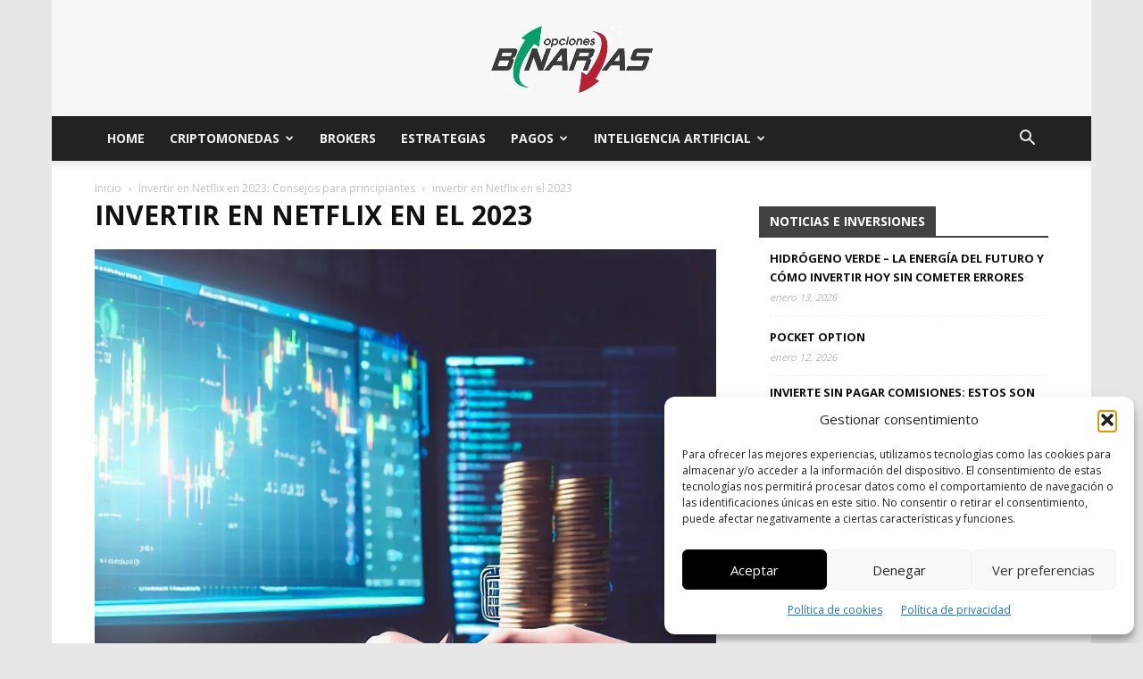

--- FILE ---
content_type: text/html; charset=UTF-8
request_url: https://www.binarias.org/invertir-netflix-2023/_5960ef7f-eea9-4c49-b803-0d8fbd8aa4d7/
body_size: 43082
content:
<!doctype html >
<!--[if IE 8]><html class="ie8" lang="en"> <![endif]-->
<!--[if IE 9]><html class="ie9" lang="en"> <![endif]-->
<!--[if gt IE 8]><!--><html dir="ltr" lang="es" prefix="og: https://ogp.me/ns#"> <!--<![endif]--><head><title>invertir en Netflix en el 2023 | Binarias</title><meta charset="UTF-8" /><meta name="viewport" content="width=device-width, initial-scale=1.0"><link rel="pingback" href="https://www.binarias.org/xmlrpc.php" /><meta name="robots" content="max-image-preview:large" /><meta name="author" content="Oscar"/><link rel="canonical" href="https://www.binarias.org/invertir-netflix-2023/_5960ef7f-eea9-4c49-b803-0d8fbd8aa4d7/" /><meta name="generator" content="All in One SEO (AIOSEO) 4.9.3" /><meta property="og:locale" content="es_ES" /><meta property="og:site_name" content="Binarias | opciones binarias españa" /><meta property="og:type" content="article" /><meta property="og:title" content="invertir en Netflix en el 2023 | Binarias" /><meta property="og:url" content="https://www.binarias.org/invertir-netflix-2023/_5960ef7f-eea9-4c49-b803-0d8fbd8aa4d7/" /><meta property="article:published_time" content="2023-04-09T16:16:59+00:00" /><meta property="article:modified_time" content="2023-04-09T16:17:29+00:00" /><meta property="article:publisher" content="https://www.facebook.com/Binariasorg/" /><meta name="twitter:card" content="summary" /><meta name="twitter:site" content="@binariasorg" /><meta name="twitter:title" content="invertir en Netflix en el 2023 | Binarias" /><meta name="twitter:creator" content="@binariasorg" /> <script type="application/ld+json" class="aioseo-schema">{"@context":"https:\/\/schema.org","@graph":[{"@type":"BreadcrumbList","@id":"https:\/\/www.binarias.org\/invertir-netflix-2023\/_5960ef7f-eea9-4c49-b803-0d8fbd8aa4d7\/#breadcrumblist","itemListElement":[{"@type":"ListItem","@id":"https:\/\/www.binarias.org#listItem","position":1,"name":"Home","item":"https:\/\/www.binarias.org","nextItem":{"@type":"ListItem","@id":"https:\/\/www.binarias.org\/invertir-netflix-2023\/_5960ef7f-eea9-4c49-b803-0d8fbd8aa4d7\/#listItem","name":"invertir en Netflix en el 2023"}},{"@type":"ListItem","@id":"https:\/\/www.binarias.org\/invertir-netflix-2023\/_5960ef7f-eea9-4c49-b803-0d8fbd8aa4d7\/#listItem","position":2,"name":"invertir en Netflix en el 2023","previousItem":{"@type":"ListItem","@id":"https:\/\/www.binarias.org#listItem","name":"Home"}}]},{"@type":"ItemPage","@id":"https:\/\/www.binarias.org\/invertir-netflix-2023\/_5960ef7f-eea9-4c49-b803-0d8fbd8aa4d7\/#itempage","url":"https:\/\/www.binarias.org\/invertir-netflix-2023\/_5960ef7f-eea9-4c49-b803-0d8fbd8aa4d7\/","name":"invertir en Netflix en el 2023 | Binarias","inLanguage":"es-ES","isPartOf":{"@id":"https:\/\/www.binarias.org\/#website"},"breadcrumb":{"@id":"https:\/\/www.binarias.org\/invertir-netflix-2023\/_5960ef7f-eea9-4c49-b803-0d8fbd8aa4d7\/#breadcrumblist"},"author":{"@id":"https:\/\/www.binarias.org\/author\/oscar\/#author"},"creator":{"@id":"https:\/\/www.binarias.org\/author\/oscar\/#author"},"datePublished":"2023-04-09T16:16:59+00:00","dateModified":"2023-04-09T16:17:29+00:00"},{"@type":"Organization","@id":"https:\/\/www.binarias.org\/#organization","name":"Malauva","description":"opciones binarias espa\u00f1a","url":"https:\/\/www.binarias.org\/","logo":{"@type":"ImageObject","url":"https:\/\/www.binarias.org\/wp-content\/uploads\/2011\/10\/binarias.jpg","@id":"https:\/\/www.binarias.org\/invertir-netflix-2023\/_5960ef7f-eea9-4c49-b803-0d8fbd8aa4d7\/#organizationLogo","width":380,"height":90},"image":{"@id":"https:\/\/www.binarias.org\/invertir-netflix-2023\/_5960ef7f-eea9-4c49-b803-0d8fbd8aa4d7\/#organizationLogo"},"sameAs":["https:\/\/www.facebook.com\/Binariasorg\/","https:\/\/twitter.com\/binariasorg?lang=es"]},{"@type":"Person","@id":"https:\/\/www.binarias.org\/author\/oscar\/#author","url":"https:\/\/www.binarias.org\/author\/oscar\/","name":"Oscar","image":{"@type":"ImageObject","@id":"https:\/\/www.binarias.org\/invertir-netflix-2023\/_5960ef7f-eea9-4c49-b803-0d8fbd8aa4d7\/#authorImage","url":"https:\/\/www.binarias.org\/wp-content\/litespeed\/avatar\/dea58f3e77f1c52f93ec8d74cc106cae.jpg?ver=1768491456","width":96,"height":96,"caption":"Oscar"}},{"@type":"WebSite","@id":"https:\/\/www.binarias.org\/#website","url":"https:\/\/www.binarias.org\/","name":"Binarias","description":"opciones binarias espa\u00f1a","inLanguage":"es-ES","publisher":{"@id":"https:\/\/www.binarias.org\/#organization"}}]}</script> <link rel='preload' as='script' href='https://www.binarias.org/wp-content/plugins/google-site-kit/dist/assets/js/googlesitekit-consent-mode-bc2e26cfa69fcd4a8261.js' data-wpacu-preload-js='1'><link rel="icon" type="image/png" href="https://www.binarias.org/wp-content/uploads/2020/07/favicon.ico"> <script type="text/javascript" id="google_gtagjs-js-consent-mode-data-layer" src="[data-uri]" defer></script> <link rel='dns-prefetch' href='//cdnjs.cloudflare.com' /><link rel='dns-prefetch' href='//www.googletagmanager.com' /><link rel='dns-prefetch' href='//maxcdn.bootstrapcdn.com' /><link rel='dns-prefetch' href='//fonts.googleapis.com' /><link href='https://fonts.gstatic.com' crossorigin rel='preconnect' /><link rel="alternate" type="application/rss+xml" title="Binarias &raquo; Feed" href="https://www.binarias.org/feed/" /><link rel="alternate" type="application/rss+xml" title="Binarias &raquo; Feed de los comentarios" href="https://www.binarias.org/comments/feed/" /><link rel="alternate" type="application/rss+xml" title="Binarias &raquo; Comentario invertir en Netflix en el 2023 del feed" href="https://www.binarias.org/invertir-netflix-2023/_5960ef7f-eea9-4c49-b803-0d8fbd8aa4d7/feed/" /><link rel="alternate" title="oEmbed (JSON)" type="application/json+oembed" href="https://www.binarias.org/wp-json/oembed/1.0/embed?url=https%3A%2F%2Fwww.binarias.org%2Finvertir-netflix-2023%2F_5960ef7f-eea9-4c49-b803-0d8fbd8aa4d7%2F" /><link rel="alternate" title="oEmbed (XML)" type="text/xml+oembed" href="https://www.binarias.org/wp-json/oembed/1.0/embed?url=https%3A%2F%2Fwww.binarias.org%2Finvertir-netflix-2023%2F_5960ef7f-eea9-4c49-b803-0d8fbd8aa4d7%2F&#038;format=xml" /><style id='wp-img-auto-sizes-contain-inline-css' type='text/css'>img:is([sizes=auto i],[sizes^="auto," i]){contain-intrinsic-size:3000px 1500px}</style><style id='classic-theme-styles-inline-css' type='text/css'>/*! This file is auto-generated */
.wp-block-button__link{color:#fff;background-color:#32373c;border-radius:9999px;box-shadow:none;text-decoration:none;padding:calc(.667em + 2px) calc(1.333em + 2px);font-size:1.125em}.wp-block-file__button{background:#32373c;color:#fff;text-decoration:none}</style><style  type='text/css'  data-wpacu-inline-css-file='1'>/*!/wp-content/plugins/contact-form-7/includes/css/styles.css*/.wpcf7 .screen-reader-response{position:absolute;overflow:hidden;clip:rect(1px,1px,1px,1px);clip-path:inset(50%);height:1px;width:1px;margin:-1px;padding:0;border:0;word-wrap:normal!important}.wpcf7 .hidden-fields-container{display:none}.wpcf7 form .wpcf7-response-output{margin:2em .5em 1em;padding:.2em 1em;border:2px solid #00a0d2}.wpcf7 form.init .wpcf7-response-output,.wpcf7 form.resetting .wpcf7-response-output,.wpcf7 form.submitting .wpcf7-response-output{display:none}.wpcf7 form.sent .wpcf7-response-output{border-color:#46b450}.wpcf7 form.failed .wpcf7-response-output,.wpcf7 form.aborted .wpcf7-response-output{border-color:#dc3232}.wpcf7 form.spam .wpcf7-response-output{border-color:#f56e28}.wpcf7 form.invalid .wpcf7-response-output,.wpcf7 form.unaccepted .wpcf7-response-output,.wpcf7 form.payment-required .wpcf7-response-output{border-color:#ffb900}.wpcf7-form-control-wrap{position:relative}.wpcf7-not-valid-tip{color:#dc3232;font-size:1em;font-weight:400;display:block}.use-floating-validation-tip .wpcf7-not-valid-tip{position:relative;top:-2ex;left:1em;z-index:100;border:1px solid #dc3232;background:#fff;padding:.2em .8em;width:24em}.wpcf7-list-item{display:inline-block;margin:0 0 0 1em}.wpcf7-list-item-label::before,.wpcf7-list-item-label::after{content:" "}.wpcf7-spinner{visibility:hidden;display:inline-block;background-color:#23282d;opacity:.75;width:24px;height:24px;border:none;border-radius:100%;padding:0;margin:0 24px;position:relative}form.submitting .wpcf7-spinner{visibility:visible}.wpcf7-spinner::before{content:'';position:absolute;background-color:#fbfbfc;top:4px;left:4px;width:6px;height:6px;border:none;border-radius:100%;transform-origin:8px 8px;animation-name:spin;animation-duration:1000ms;animation-timing-function:linear;animation-iteration-count:infinite}@media (prefers-reduced-motion:reduce){.wpcf7-spinner::before{animation-name:blink;animation-duration:2000ms}}@keyframes spin{from{transform:rotate(0deg)}to{transform:rotate(360deg)}}@keyframes blink{from{opacity:0}50%{opacity:1}to{opacity:0}}.wpcf7 [inert]{opacity:.5}.wpcf7 input[type="file"]{cursor:pointer}.wpcf7 input[type="file"]:disabled{cursor:default}.wpcf7 .wpcf7-submit:disabled{cursor:not-allowed}.wpcf7 input[type="url"],.wpcf7 input[type="email"],.wpcf7 input[type="tel"]{direction:ltr}.wpcf7-reflection>output{display:list-item;list-style:none}.wpcf7-reflection>output[hidden]{display:none}</style><link rel='stylesheet' id='geotarget-css' href='https://www.binarias.org/wp-content/cache/asset-cleanup/css/item/geotargeting__public__css__geotarget-public-css-v6ed89d603d563b7107da848c13cbe89eb14e795b.css' type='text/css' media='all' /><link   crossorigin="anonymous" rel='stylesheet' id='font-awesome-css' href='https://maxcdn.bootstrapcdn.com/font-awesome/4.7.0/css/font-awesome.min.css?ver=4.7.0' type='text/css' media='all' /><link rel='stylesheet' id='vcw-style-css' href='https://www.binarias.org/wp-content/cache/asset-cleanup/css/item/virtual_coin_widgets__assets__css__vcw-css-vfa150f137ca3f08a5b341519adc3b30cc2104b5f.css' type='text/css' media='all' /><style  type='text/css'  data-wpacu-inline-css-file='1'>.cmplz-video.cmplz-iframe-styles{background-color:transparent}.cmplz-video.cmplz-hidden{visibility:hidden !important}.cmplz-blocked-content-notice{display:none}.cmplz-placeholder-parent{height:inherit}.cmplz-optin .cmplz-blocked-content-container .cmplz-blocked-content-notice,.cmplz-optin .cmplz-wp-video .cmplz-blocked-content-notice,.cmplz-optout .cmplz-blocked-content-container .cmplz-blocked-content-notice,.cmplz-optout .cmplz-wp-video .cmplz-blocked-content-notice{display:block}.cmplz-blocked-content-container,.cmplz-wp-video{animation-name:cmplz-fadein;animation-duration:600ms;background:#FFF;border:0;border-radius:3px;box-shadow:0 0 1px 0 rgba(0,0,0,0.5),0 1px 10px 0 rgba(0,0,0,0.15);display:flex;justify-content:center;align-items:center;background-repeat:no-repeat !important;background-size:cover !important;height:inherit;position:relative}.cmplz-blocked-content-container.gmw-map-cover,.cmplz-wp-video.gmw-map-cover{max-height:100%;position:absolute}.cmplz-blocked-content-container.cmplz-video-placeholder,.cmplz-wp-video.cmplz-video-placeholder{padding-bottom:initial}.cmplz-blocked-content-container iframe,.cmplz-wp-video iframe{visibility:hidden;max-height:100%;border:0 !important}.cmplz-blocked-content-container .cmplz-custom-accept-btn,.cmplz-wp-video .cmplz-custom-accept-btn{white-space:normal;text-transform:initial;cursor:pointer;position:absolute !important;width:100%;top:50%;left:50%;transform:translate(-50%,-50%);max-width:200px;font-size:14px;padding:10px;background-color:rgba(0,0,0,0.5);color:#fff;text-align:center;z-index:98;line-height:23px}.cmplz-blocked-content-container .cmplz-custom-accept-btn:focus,.cmplz-wp-video .cmplz-custom-accept-btn:focus{border:1px dotted #cecece}.cmplz-blocked-content-container .cmplz-blocked-content-notice,.cmplz-wp-video .cmplz-blocked-content-notice{white-space:normal;text-transform:initial;position:absolute !important;width:100%;top:50%;left:50%;transform:translate(-50%,-50%);max-width:300px;font-size:14px;padding:10px;background-color:rgba(0,0,0,0.5);color:#fff;text-align:center;z-index:98;line-height:23px}.cmplz-blocked-content-container .cmplz-blocked-content-notice .cmplz-links,.cmplz-wp-video .cmplz-blocked-content-notice .cmplz-links{display:block;margin-bottom:10px}.cmplz-blocked-content-container .cmplz-blocked-content-notice .cmplz-links a,.cmplz-wp-video .cmplz-blocked-content-notice .cmplz-links a{color:#fff}.cmplz-blocked-content-container .cmplz-blocked-content-notice .cmplz-blocked-content-notice-body,.cmplz-wp-video .cmplz-blocked-content-notice .cmplz-blocked-content-notice-body{display:block}.cmplz-blocked-content-container div div{display:none}.cmplz-wp-video .cmplz-placeholder-element{width:100%;height:inherit}@keyframes cmplz-fadein{from{opacity:0}to{opacity:1}}</style><link rel='stylesheet' id='td-plugin-multi-purpose-css' href='https://www.binarias.org/wp-content/cache/asset-cleanup/css/item/td-composer__td-multi-purpose__style-css-vc891b4838ae7340323b199e0751c6c57f47ff970.css' type='text/css' media='all' /> <script data-optimized="1" id='wpacu-google-fonts-async-load'  type='text/javascript' src="[data-uri]" defer></script><link rel='stylesheet' id='tablepress-default-css' href='https://www.binarias.org/wp-content/tablepress-combined.min.css?ver=50' type='text/css' media='all' /><link rel='stylesheet' id='td-theme-css' href='https://www.binarias.org/wp-content/cache/asset-cleanup/css/item/newspaper__style-css-vb85f9d8392e58b76f3621cb73ae91f6d2b383cd4.css' type='text/css' media='all' /><style id='td-theme-inline-css' type='text/css'>@media (max-width:767px){.td-header-desktop-wrap{display:none}}@media (min-width:767px){.td-header-mobile-wrap{display:none}}</style><link rel='stylesheet' id='td-legacy-framework-front-style-css' href='https://www.binarias.org/wp-content/cache/asset-cleanup/css/item/td-composer__legacy__newspaper__assets__css__td_legacy_main-css-v289d277bedcfb1c3e9c81b3cd2ea3da37454d003.css' type='text/css' media='all' /><link rel='stylesheet' id='td-standard-pack-framework-front-style-css' href='https://www.binarias.org/wp-content/cache/asset-cleanup/css/item/td-standard-pack__newspaper__assets__css__td_standard_pack_main-css-vaab82e5bac615c6381a2916b3b7d2c6e889cb814.css' type='text/css' media='all' /><style  type='text/css'  data-wpacu-inline-css-file='1'>/*!/wp-content/plugins/td-composer/legacy/Newspaper/includes/demos/local_news/demo_style.css*/.td-local-news .td-header-style-3 .td-header-menu-wrap:before{content:'';width:100%;height:3px;background-color:#f4511e;position:absolute;top:0;left:0;z-index:9999}@media (max-width:767px){.td-local-news .td-header-style-3 .td-header-menu-wrap:before{display:none}}.td-local-news .td-header-style-3 .td-header-menu-wrap.td-affix:before{display:none}.td-local-news .td-grid-style-4 .td-big-grid-post .td-post-category{background-color:#f4511e}.td-local-news .td-grid-style-4 .td-big-grid-post .entry-title{background-color:rgb(0 0 0 / .7)}.td-local-news .td-header-style-3 .td-header-sp-logo{padding:0;margin:28px 56px 28px 0}@media (min-width:1019px) and (max-width:1140px){.td-local-news .td-header-style-3 .td-header-sp-logo{margin-right:28px}}@media (min-width:768px) and (max-width:1018px){.td-local-news .td-header-style-3 .td-header-sp-logo{margin:14px 56px 14px 0}}@media (max-width:767px){.td-local-news .td_module_10 .td-module-title,.td-local-news .td_module_6 .td-module-title{font-size:14px;line-height:21px}}@media (max-width:767px){.td-local-news .td_module_10 .td-module-comments,.td-local-news .td_module_10 .td-post-author-name{display:none}}.td-local-news .td-trending-now-title{line-height:22px}.td-local-news .td-playlist-full{margin-bottom:48px;padding-top:24px;background-color:#222}.td-local-news #td-theme-settings .td-skin-buy a{background-color:#f4511e}</style><link rel='stylesheet' id='tdb_style_cloud_templates_front-css' href='https://www.binarias.org/wp-content/cache/asset-cleanup/css/item/td-cloud-library__assets__css__tdb_main-css-vea12fd424609d5eb3345e8f4c238e2062f4dc5b1.css' type='text/css' media='all' /> <script type="text/javascript" src="https://www.binarias.org/wp-includes/js/jquery/jquery.min.js?ver=3.7.1" id="jquery-core-js"></script> <script data-optimized="1" type="text/javascript" src="https://www.binarias.org/wp-content/litespeed/js/caa35619c27d31a31661f5b144ac98e3.js?ver=4df33" id="jquery-migrate-js" defer data-deferred="1"></script> <script data-optimized="1" type="text/javascript" src="https://www.binarias.org/wp-content/litespeed/js/312950c829ddb87191056264b2ed0308.js?ver=98b8a" id="geotarget-js" defer data-deferred="1"></script> <script data-optimized="1" type="text/javascript" src="https://www.binarias.org/wp-content/litespeed/js/d20c591855a0b196d6178808b14f9388.js?ver=e6205" id="geot-slick-js" defer data-deferred="1"></script> 
 <script type="litespeed/javascript" data-src="https://www.googletagmanager.com/gtag/js?id=AW-1033170385" id="google_gtagjs-js"></script> <script type="text/javascript" id="google_gtagjs-js-after" src="[data-uri]" defer></script> <link rel="https://api.w.org/" href="https://www.binarias.org/wp-json/" /><link rel="alternate" title="JSON" type="application/json" href="https://www.binarias.org/wp-json/wp/v2/media/10856" /><link rel="EditURI" type="application/rsd+xml" title="RSD" href="https://www.binarias.org/xmlrpc.php?rsd" /><meta name="generator" content="WordPress 6.9" /><link rel='shortlink' href='https://www.binarias.org/?p=10856' /><meta name="generator" content="Site Kit by Google 1.170.0" /><meta name="generator" content="performance-lab 4.0.1; plugins: image-prioritizer, performant-translations, speculation-rules, webp-uploads"><meta name="generator" content="performant-translations 1.2.0"><meta name="generator" content="webp-uploads 2.6.1"><style>.cmplz-hidden{display:none!important}</style> <script data-optimized="1" src="[data-uri]" defer></script> <style id="tdb-global-colors">:root{--accent-color:#fff}</style><meta name="generator" content="speculation-rules 1.6.0"><style type="text/css">.recentcomments a{display:inline!important;padding:0!important;margin:0!important}</style><meta data-od-replaced-content="optimization-detective 1.0.0-beta4" name="generator" content="optimization-detective 1.0.0-beta4; url_metric_groups={0:empty, 480:empty, 600:empty, 782:empty}"><meta name="generator" content="image-prioritizer 1.0.0-beta3"> <script data-optimized="1" type="text/javascript" id="td-generated-header-js" src="[data-uri]" defer></script> <style>.td-menu-background,.td-search-background{background-image:url(https://dev.binarias.org/wp-content/uploads/2020/07/p4.jpg)}ul.sf-menu>.menu-item>a{line-height:50px;font-weight:700}.sf-menu ul .menu-item a{font-family:"Open Sans";font-weight:700;text-transform:uppercase}.td-page-title,.td-category-title-holder .td-page-title{font-family:"Open Sans";font-weight:700;text-transform:uppercase}.td-page-content h1,.wpb_text_column h1{font-family:"Open Sans";font-weight:700;text-transform:uppercase}.td-page-content h2,.wpb_text_column h2{font-family:"Open Sans";font-weight:700;text-transform:uppercase}.td-page-content h3,.wpb_text_column h3{font-family:"Open Sans";font-weight:700;text-transform:uppercase}.td-page-content h4,.wpb_text_column h4{font-family:"Open Sans";font-weight:700;text-transform:uppercase}.td-page-content h5,.wpb_text_column h5{font-family:"Open Sans";font-weight:700;text-transform:uppercase}.td-page-content h6,.wpb_text_column h6{font-family:"Open Sans";font-weight:700;text-transform:uppercase}.white-popup-block:before{background-image:url(https://dev.binarias.org/wp-content/uploads/2020/07/p1.jpg)}:root{--td_excl_label:'EXCLUSIVO';--td_theme_color:#f4511e;--td_slider_text:rgba(244,81,30,0.7);--td_header_color:#424242;--td_mobile_gradient_one_mob:rgba(0,0,0,0.7);--td_mobile_gradient_two_mob:rgba(0,30,66,0.7)}.td-header-style-12 .td-header-menu-wrap-full,.td-header-style-12 .td-affix,.td-grid-style-1.td-hover-1 .td-big-grid-post:hover .td-post-category,.td-grid-style-5.td-hover-1 .td-big-grid-post:hover .td-post-category,.td_category_template_3 .td-current-sub-category,.td_category_template_8 .td-category-header .td-category a.td-current-sub-category,.td_category_template_4 .td-category-siblings .td-category a:hover,.td_block_big_grid_9.td-grid-style-1 .td-post-category,.td_block_big_grid_9.td-grid-style-5 .td-post-category,.td-grid-style-6.td-hover-1 .td-module-thumb:after,.tdm-menu-active-style5 .td-header-menu-wrap .sf-menu>.current-menu-item>a,.tdm-menu-active-style5 .td-header-menu-wrap .sf-menu>.current-menu-ancestor>a,.tdm-menu-active-style5 .td-header-menu-wrap .sf-menu>.current-category-ancestor>a,.tdm-menu-active-style5 .td-header-menu-wrap .sf-menu>li>a:hover,.tdm-menu-active-style5 .td-header-menu-wrap .sf-menu>.sfHover>a{background-color:#f4511e}.td_mega_menu_sub_cats .cur-sub-cat,.td-mega-span h3 a:hover,.td_mod_mega_menu:hover .entry-title a,.header-search-wrap .result-msg a:hover,.td-header-top-menu .td-drop-down-search .td_module_wrap:hover .entry-title a,.td-header-top-menu .td-icon-search:hover,.td-header-wrap .result-msg a:hover,.top-header-menu li a:hover,.top-header-menu .current-menu-item>a,.top-header-menu .current-menu-ancestor>a,.top-header-menu .current-category-ancestor>a,.td-social-icon-wrap>a:hover,.td-header-sp-top-widget .td-social-icon-wrap a:hover,.td_mod_related_posts:hover h3>a,.td-post-template-11 .td-related-title .td-related-left:hover,.td-post-template-11 .td-related-title .td-related-right:hover,.td-post-template-11 .td-related-title .td-cur-simple-item,.td-post-template-11 .td_block_related_posts .td-next-prev-wrap a:hover,.td-category-header .td-pulldown-category-filter-link:hover,.td-category-siblings .td-subcat-dropdown a:hover,.td-category-siblings .td-subcat-dropdown a.td-current-sub-category,.footer-text-wrap .footer-email-wrap a,.footer-social-wrap a:hover,.td_module_17 .td-read-more a:hover,.td_module_18 .td-read-more a:hover,.td_module_19 .td-post-author-name a:hover,.td-pulldown-syle-2 .td-subcat-dropdown:hover .td-subcat-more span,.td-pulldown-syle-2 .td-subcat-dropdown:hover .td-subcat-more i,.td-pulldown-syle-3 .td-subcat-dropdown:hover .td-subcat-more span,.td-pulldown-syle-3 .td-subcat-dropdown:hover .td-subcat-more i,.tdm-menu-active-style3 .tdm-header.td-header-wrap .sf-menu>.current-category-ancestor>a,.tdm-menu-active-style3 .tdm-header.td-header-wrap .sf-menu>.current-menu-ancestor>a,.tdm-menu-active-style3 .tdm-header.td-header-wrap .sf-menu>.current-menu-item>a,.tdm-menu-active-style3 .tdm-header.td-header-wrap .sf-menu>.sfHover>a,.tdm-menu-active-style3 .tdm-header.td-header-wrap .sf-menu>li>a:hover{color:#f4511e}.td-mega-menu-page .wpb_content_element ul li a:hover,.td-theme-wrap .td-aj-search-results .td_module_wrap:hover .entry-title a,.td-theme-wrap .header-search-wrap .result-msg a:hover{color:#f4511e!important}.td_category_template_8 .td-category-header .td-category a.td-current-sub-category,.td_category_template_4 .td-category-siblings .td-category a:hover,.tdm-menu-active-style4 .tdm-header .sf-menu>.current-menu-item>a,.tdm-menu-active-style4 .tdm-header .sf-menu>.current-menu-ancestor>a,.tdm-menu-active-style4 .tdm-header .sf-menu>.current-category-ancestor>a,.tdm-menu-active-style4 .tdm-header .sf-menu>li>a:hover,.tdm-menu-active-style4 .tdm-header .sf-menu>.sfHover>a{border-color:#f4511e}.td-header-wrap .td-header-top-menu-full,.td-header-wrap .top-header-menu .sub-menu,.tdm-header-style-1.td-header-wrap .td-header-top-menu-full,.tdm-header-style-1.td-header-wrap .top-header-menu .sub-menu,.tdm-header-style-2.td-header-wrap .td-header-top-menu-full,.tdm-header-style-2.td-header-wrap .top-header-menu .sub-menu,.tdm-header-style-3.td-header-wrap .td-header-top-menu-full,.tdm-header-style-3.td-header-wrap .top-header-menu .sub-menu{background-color:#222}.td-header-style-8 .td-header-top-menu-full{background-color:#fff0}.td-header-style-8 .td-header-top-menu-full .td-header-top-menu{background-color:#222;padding-left:15px;padding-right:15px}.td-header-wrap .td-header-top-menu-full .td-header-top-menu,.td-header-wrap .td-header-top-menu-full{border-bottom:none}.td-header-top-menu,.td-header-top-menu a,.td-header-wrap .td-header-top-menu-full .td-header-top-menu,.td-header-wrap .td-header-top-menu-full a,.td-header-style-8 .td-header-top-menu,.td-header-style-8 .td-header-top-menu a,.td-header-top-menu .td-drop-down-search .entry-title a{color:#ededed}.top-header-menu .current-menu-item>a,.top-header-menu .current-menu-ancestor>a,.top-header-menu .current-category-ancestor>a,.top-header-menu li a:hover,.td-header-sp-top-widget .td-icon-search:hover{color:#f4511e}.td-header-wrap .td-header-sp-top-widget .td-icon-font,.td-header-style-7 .td-header-top-menu .td-social-icon-wrap .td-icon-font{color:#ededed}.td-header-wrap .td-header-sp-top-widget i.td-icon-font:hover{color:#f4511e}.td-header-wrap .td-header-menu-wrap-full,.td-header-menu-wrap.td-affix,.td-header-style-3 .td-header-main-menu,.td-header-style-3 .td-affix .td-header-main-menu,.td-header-style-4 .td-header-main-menu,.td-header-style-4 .td-affix .td-header-main-menu,.td-header-style-8 .td-header-menu-wrap.td-affix,.td-header-style-8 .td-header-top-menu-full{background-color:#222}.td-boxed-layout .td-header-style-3 .td-header-menu-wrap,.td-boxed-layout .td-header-style-4 .td-header-menu-wrap,.td-header-style-3 .td_stretch_content .td-header-menu-wrap,.td-header-style-4 .td_stretch_content .td-header-menu-wrap{background-color:#222222!important}@media (min-width:1019px){.td-header-style-1 .td-header-sp-recs,.td-header-style-1 .td-header-sp-logo{margin-bottom:28px}}@media (min-width:768px) and (max-width:1018px){.td-header-style-1 .td-header-sp-recs,.td-header-style-1 .td-header-sp-logo{margin-bottom:14px}}.td-header-style-7 .td-header-top-menu{border-bottom:none}.sf-menu>.current-menu-item>a:after,.sf-menu>.current-menu-ancestor>a:after,.sf-menu>.current-category-ancestor>a:after,.sf-menu>li:hover>a:after,.sf-menu>.sfHover>a:after,.td_block_mega_menu .td-next-prev-wrap a:hover,.td-mega-span .td-post-category:hover,.td-header-wrap .black-menu .sf-menu>li>a:hover,.td-header-wrap .black-menu .sf-menu>.current-menu-ancestor>a,.td-header-wrap .black-menu .sf-menu>.sfHover>a,.td-header-wrap .black-menu .sf-menu>.current-menu-item>a,.td-header-wrap .black-menu .sf-menu>.current-menu-ancestor>a,.td-header-wrap .black-menu .sf-menu>.current-category-ancestor>a,.tdm-menu-active-style5 .tdm-header .td-header-menu-wrap .sf-menu>.current-menu-item>a,.tdm-menu-active-style5 .tdm-header .td-header-menu-wrap .sf-menu>.current-menu-ancestor>a,.tdm-menu-active-style5 .tdm-header .td-header-menu-wrap .sf-menu>.current-category-ancestor>a,.tdm-menu-active-style5 .tdm-header .td-header-menu-wrap .sf-menu>li>a:hover,.tdm-menu-active-style5 .tdm-header .td-header-menu-wrap .sf-menu>.sfHover>a{background-color:#424242}.td_block_mega_menu .td-next-prev-wrap a:hover,.tdm-menu-active-style4 .tdm-header .sf-menu>.current-menu-item>a,.tdm-menu-active-style4 .tdm-header .sf-menu>.current-menu-ancestor>a,.tdm-menu-active-style4 .tdm-header .sf-menu>.current-category-ancestor>a,.tdm-menu-active-style4 .tdm-header .sf-menu>li>a:hover,.tdm-menu-active-style4 .tdm-header .sf-menu>.sfHover>a{border-color:#424242}.header-search-wrap .td-drop-down-search:before{border-color:#fff0 #fff0 #424242 #fff0}.td_mega_menu_sub_cats .cur-sub-cat,.td_mod_mega_menu:hover .entry-title a,.td-theme-wrap .sf-menu ul .td-menu-item>a:hover,.td-theme-wrap .sf-menu ul .sfHover>a,.td-theme-wrap .sf-menu ul .current-menu-ancestor>a,.td-theme-wrap .sf-menu ul .current-category-ancestor>a,.td-theme-wrap .sf-menu ul .current-menu-item>a,.tdm-menu-active-style3 .tdm-header.td-header-wrap .sf-menu>.current-menu-item>a,.tdm-menu-active-style3 .tdm-header.td-header-wrap .sf-menu>.current-menu-ancestor>a,.tdm-menu-active-style3 .tdm-header.td-header-wrap .sf-menu>.current-category-ancestor>a,.tdm-menu-active-style3 .tdm-header.td-header-wrap .sf-menu>li>a:hover,.tdm-menu-active-style3 .tdm-header.td-header-wrap .sf-menu>.sfHover>a{color:#424242}.td-header-wrap .td-header-menu-wrap .sf-menu>li>a,.td-header-wrap .td-header-menu-social .td-social-icon-wrap a,.td-header-style-4 .td-header-menu-social .td-social-icon-wrap i,.td-header-style-5 .td-header-menu-social .td-social-icon-wrap i,.td-header-style-6 .td-header-menu-social .td-social-icon-wrap i,.td-header-style-12 .td-header-menu-social .td-social-icon-wrap i,.td-header-wrap .header-search-wrap #td-header-search-button .td-icon-search{color:#ededed}.td-header-wrap .td-header-menu-social+.td-search-wrapper #td-header-search-button:before{background-color:#ededed}ul.sf-menu>.td-menu-item>a,.td-theme-wrap .td-header-menu-social{line-height:50px;font-weight:700}.sf-menu ul .td-menu-item a{font-family:"Open Sans";font-weight:700;text-transform:uppercase}.td-theme-wrap .td_mod_mega_menu:hover .entry-title a,.td-theme-wrap .sf-menu .td_mega_menu_sub_cats .cur-sub-cat{color:#f4511e}.td-theme-wrap .sf-menu .td-mega-menu .td-post-category:hover,.td-theme-wrap .td-mega-menu .td-next-prev-wrap a:hover{background-color:#f4511e}.td-theme-wrap .td-mega-menu .td-next-prev-wrap a:hover{border-color:#f4511e}.td-banner-wrap-full,.td-header-style-11 .td-logo-wrap-full{background-color:#fff}.td-header-style-11 .td-logo-wrap-full{border-bottom:0}@media (min-width:1019px){.td-header-style-2 .td-header-sp-recs,.td-header-style-5 .td-a-rec-id-header>div,.td-header-style-5 .td-g-rec-id-header>.adsbygoogle,.td-header-style-6 .td-a-rec-id-header>div,.td-header-style-6 .td-g-rec-id-header>.adsbygoogle,.td-header-style-7 .td-a-rec-id-header>div,.td-header-style-7 .td-g-rec-id-header>.adsbygoogle,.td-header-style-8 .td-a-rec-id-header>div,.td-header-style-8 .td-g-rec-id-header>.adsbygoogle,.td-header-style-12 .td-a-rec-id-header>div,.td-header-style-12 .td-g-rec-id-header>.adsbygoogle{margin-bottom:24px!important}}@media (min-width:768px) and (max-width:1018px){.td-header-style-2 .td-header-sp-recs,.td-header-style-5 .td-a-rec-id-header>div,.td-header-style-5 .td-g-rec-id-header>.adsbygoogle,.td-header-style-6 .td-a-rec-id-header>div,.td-header-style-6 .td-g-rec-id-header>.adsbygoogle,.td-header-style-7 .td-a-rec-id-header>div,.td-header-style-7 .td-g-rec-id-header>.adsbygoogle,.td-header-style-8 .td-a-rec-id-header>div,.td-header-style-8 .td-g-rec-id-header>.adsbygoogle,.td-header-style-12 .td-a-rec-id-header>div,.td-header-style-12 .td-g-rec-id-header>.adsbygoogle{margin-bottom:14px!important}}.td-header-wrap .td-logo-text-container .td-tagline-text{color:#fff}.td-theme-wrap .sf-menu .td-normal-menu .td-menu-item>a:hover,.td-theme-wrap .sf-menu .td-normal-menu .sfHover>a,.td-theme-wrap .sf-menu .td-normal-menu .current-menu-ancestor>a,.td-theme-wrap .sf-menu .td-normal-menu .current-category-ancestor>a,.td-theme-wrap .sf-menu .td-normal-menu .current-menu-item>a{color:#f4511e}.td-footer-wrapper::before{background-size:cover}.td-footer-wrapper::before{opacity:.15}.block-title>span,.block-title>a,.widgettitle,body .td-trending-now-title,.wpb_tabs li a,.vc_tta-container .vc_tta-color-grey.vc_tta-tabs-position-top.vc_tta-style-classic .vc_tta-tabs-container .vc_tta-tab>a,.td-theme-wrap .td-related-title a,.woocommerce div.product .woocommerce-tabs ul.tabs li a,.woocommerce .product .products h2:not(.woocommerce-loop-product__title),.td-theme-wrap .td-block-title{font-family:"Open Sans";font-size:14px;line-height:33px;font-weight:700;text-transform:uppercase}.td-theme-wrap .td-subcat-filter,.td-theme-wrap .td-subcat-filter .td-subcat-dropdown,.td-theme-wrap .td-block-title-wrap .td-wrapper-pulldown-filter .td-pulldown-filter-display-option,.td-theme-wrap .td-pulldown-category{line-height:33px}.td_block_template_1 .block-title>*{padding-bottom:0;padding-top:0}.td-big-grid-meta .td-post-category,.td_module_wrap .td-post-category,.td-module-image .td-post-category{font-size:11px;line-height:11px;font-weight:400;text-transform:uppercase}.top-header-menu>li>a,.td-weather-top-widget .td-weather-now .td-big-degrees,.td-weather-top-widget .td-weather-header .td-weather-city,.td-header-sp-top-menu .td_data_time{font-size:12px;line-height:30px;font-weight:700;text-transform:uppercase}.td_mod_mega_menu .item-details a{font-family:"Open Sans";font-size:13px;line-height:18px;font-weight:700;text-transform:uppercase}.td_mega_menu_sub_cats .block-mega-child-cats a{font-family:"Open Sans";font-weight:700;text-transform:uppercase}.top-header-menu>li,.td-header-sp-top-menu,#td-outer-wrap .td-header-sp-top-widget .td-search-btns-wrap,#td-outer-wrap .td-header-sp-top-widget .td-social-icon-wrap{line-height:30px}.td-theme-slider.iosSlider-col-1 .td-module-title{font-weight:700;text-transform:uppercase}.td-theme-slider.iosSlider-col-2 .td-module-title{font-weight:700;text-transform:uppercase}.td-theme-slider.iosSlider-col-3 .td-module-title{font-weight:700;text-transform:uppercase}.homepage-post .td-post-template-8 .td-post-header .entry-title{font-size:17px;line-height:24px;font-weight:700;text-transform:uppercase}.td_module_wrap .td-module-title{font-family:"Open Sans"}.td_module_1 .td-module-title{font-size:17px;line-height:22px;font-weight:700;text-transform:uppercase}.td_module_2 .td-module-title{font-size:17px;line-height:22px;font-weight:700;text-transform:uppercase}.td_module_3 .td-module-title{font-size:17px;line-height:22px;font-weight:700;text-transform:uppercase}.td_module_4 .td-module-title{font-size:17px;line-height:22px;font-weight:700;text-transform:uppercase}.td_module_5 .td-module-title{font-size:17px;line-height:22px;font-weight:700;text-transform:uppercase}.td_module_6 .td-module-title{font-size:13px;line-height:18px;font-weight:700;text-transform:uppercase}.td_module_7 .td-module-title{font-size:13px;line-height:18px;font-weight:700;text-transform:uppercase}.td_module_8 .td-module-title{font-size:14px;line-height:20px;font-weight:700;text-transform:uppercase}.td_module_9 .td-module-title{font-size:17px;line-height:22px;font-weight:700;text-transform:uppercase}.td_module_10 .td-module-title{font-size:17px;line-height:22px;font-weight:700;text-transform:uppercase}.td_module_11 .td-module-title{font-size:17px;line-height:22px;font-weight:700;text-transform:uppercase}.td_module_12 .td-module-title{font-size:26px;line-height:32px;font-weight:700;text-transform:uppercase}.td_module_13 .td-module-title{font-size:26px;line-height:32px;font-weight:700;text-transform:uppercase}.td_module_14 .td-module-title{font-size:26px;line-height:32px;font-weight:700;text-transform:uppercase}.td_module_15 .entry-title{font-size:26px;line-height:32px;font-weight:700;text-transform:uppercase}.td_module_16 .td-module-title{font-size:17px;line-height:22px;font-weight:700;text-transform:uppercase}.td_block_trending_now .entry-title,.td-theme-slider .td-module-title,.td-big-grid-post .entry-title{font-family:"Open Sans"}.td_block_trending_now .entry-title{font-weight:700}.td_module_mx1 .td-module-title{font-weight:700;text-transform:uppercase}.td_module_mx2 .td-module-title{font-weight:700;text-transform:uppercase}.td_module_mx3 .td-module-title{font-weight:700;text-transform:uppercase}.td_module_mx4 .td-module-title{font-weight:700;text-transform:uppercase}.td_module_mx7 .td-module-title{font-weight:700;text-transform:uppercase}.td_module_mx8 .td-module-title{font-weight:700;text-transform:uppercase}.td-big-grid-post.td-big-thumb .td-big-grid-meta,.td-big-thumb .td-big-grid-meta .entry-title{font-size:17px;line-height:24px;font-weight:700;text-transform:uppercase}.td-big-grid-post.td-medium-thumb .td-big-grid-meta,.td-medium-thumb .td-big-grid-meta .entry-title{font-size:17px;line-height:24px;font-weight:700;text-transform:uppercase}.td-big-grid-post.td-small-thumb .td-big-grid-meta,.td-small-thumb .td-big-grid-meta .entry-title{font-size:13px;line-height:19px;font-weight:700;text-transform:uppercase}.td-big-grid-post.td-tiny-thumb .td-big-grid-meta,.td-tiny-thumb .td-big-grid-meta .entry-title{font-size:11px;line-height:15px;font-weight:700;text-transform:uppercase}.post .td-post-header .entry-title{font-family:"Open Sans"}.td-post-template-default .td-post-header .entry-title{font-weight:700;text-transform:uppercase}.td-post-template-1 .td-post-header .entry-title{font-weight:700;text-transform:uppercase}.td-post-template-2 .td-post-header .entry-title{font-weight:700;text-transform:uppercase}.td-post-template-3 .td-post-header .entry-title{font-weight:700;text-transform:uppercase}.td-post-template-4 .td-post-header .entry-title{font-weight:700;text-transform:uppercase}.td-post-template-5 .td-post-header .entry-title{font-weight:700;text-transform:uppercase}.td-post-template-6 .td-post-header .entry-title{font-weight:700;text-transform:uppercase}.td-post-template-7 .td-post-header .entry-title{font-weight:700;text-transform:uppercase}.td-post-template-8 .td-post-header .entry-title{font-weight:700;text-transform:uppercase}.td-post-template-9 .td-post-header .entry-title{font-weight:700;text-transform:uppercase}.td-post-template-10 .td-post-header .entry-title{font-weight:700;text-transform:uppercase}.td-post-template-11 .td-post-header .entry-title{font-weight:700;text-transform:uppercase}.td-post-template-12 .td-post-header .entry-title{font-weight:700;text-transform:uppercase}.td-post-template-13 .td-post-header .entry-title{font-weight:700;text-transform:uppercase}.td-post-content p,.td-post-content{font-family:"Open Sans";font-size:17px;line-height:31px}.td-post-content h1{font-family:"Open Sans";font-weight:700;text-transform:uppercase}.td-post-content h2{font-family:"Open Sans";font-weight:700;text-transform:uppercase}.td-post-content h3{font-family:"Open Sans";font-weight:700;text-transform:uppercase}.td-post-content h4{font-family:"Open Sans";font-weight:700;text-transform:uppercase}.td-post-content h5{font-family:"Open Sans";font-weight:700;text-transform:uppercase}.td-post-content h6{font-family:"Open Sans";font-weight:700;text-transform:uppercase}.post .td-category a{font-family:"Open Sans";font-weight:700;text-transform:uppercase}.post .td-post-next-prev-content a{font-family:"Open Sans";font-weight:700;text-transform:uppercase}.td_block_related_posts .entry-title a{font-family:"Open Sans";font-weight:700;text-transform:uppercase}.footer-text-wrap{font-size:13px}.td-sub-footer-menu ul li a{font-family:"Open Sans";font-weight:700;text-transform:uppercase}.widget_archive a,.widget_calendar,.widget_categories a,.widget_nav_menu a,.widget_meta a,.widget_pages a,.widget_recent_comments a,.widget_recent_entries a,.widget_text .textwidget,.widget_tag_cloud a,.widget_search input,.woocommerce .product-categories a,.widget_display_forums a,.widget_display_replies a,.widget_display_topics a,.widget_display_views a,.widget_display_stats{font-family:"Open Sans";font-size:13px;line-height:18px;font-weight:700;text-transform:uppercase}input[type="submit"],.td-read-more a,.vc_btn,.woocommerce a.button,.woocommerce button.button,.woocommerce #respond input#submit{font-family:"Open Sans";font-weight:700;text-transform:uppercase}.category .td-category a{font-family:"Open Sans";font-weight:700;text-transform:uppercase}.tdm-menu-active-style2 .tdm-header ul.sf-menu>.td-menu-item,.tdm-menu-active-style4 .tdm-header ul.sf-menu>.td-menu-item,.tdm-header .tdm-header-menu-btns,.tdm-header-style-1 .td-main-menu-logo a,.tdm-header-style-2 .td-main-menu-logo a,.tdm-header-style-3 .td-main-menu-logo a{line-height:50px}.tdm-header-style-1 .td-main-menu-logo,.tdm-header-style-2 .td-main-menu-logo,.tdm-header-style-3 .td-main-menu-logo{height:50px}@media (min-width:768px){.td-header-style-4 .td-main-menu-logo img,.td-header-style-5 .td-main-menu-logo img,.td-header-style-6 .td-main-menu-logo img,.td-header-style-7 .td-header-sp-logo img,.td-header-style-12 .td-main-menu-logo img{max-height:50px}.td-header-style-4 .td-main-menu-logo,.td-header-style-5 .td-main-menu-logo,.td-header-style-6 .td-main-menu-logo,.td-header-style-7 .td-header-sp-logo,.td-header-style-12 .td-main-menu-logo{height:50px}.td-header-style-4 .td-main-menu-logo a,.td-header-style-5 .td-main-menu-logo a,.td-header-style-6 .td-main-menu-logo a,.td-header-style-7 .td-header-sp-logo a,.td-header-style-7 .td-header-sp-logo img,.td-header-style-12 .td-main-menu-logo a,.td-header-style-12 .td-header-menu-wrap .sf-menu>li>a{line-height:50px}.td-header-style-7 .sf-menu,.td-header-style-7 .td-header-menu-social{margin-top:0}.td-header-style-7 #td-top-search{top:0;bottom:0}.td-header-wrap .header-search-wrap #td-header-search-button .td-icon-search{line-height:50px}.tdm-header-style-1 .td-main-menu-logo img,.tdm-header-style-2 .td-main-menu-logo img,.tdm-header-style-3 .td-main-menu-logo img{max-height:50px}}body{background-color:#e7e7e7}.td-menu-background,.td-search-background{background-image:url(https://dev.binarias.org/wp-content/uploads/2020/07/p4.jpg)}ul.sf-menu>.menu-item>a{line-height:50px;font-weight:700}.sf-menu ul .menu-item a{font-family:"Open Sans";font-weight:700;text-transform:uppercase}.td-page-title,.td-category-title-holder .td-page-title{font-family:"Open Sans";font-weight:700;text-transform:uppercase}.td-page-content h1,.wpb_text_column h1{font-family:"Open Sans";font-weight:700;text-transform:uppercase}.td-page-content h2,.wpb_text_column h2{font-family:"Open Sans";font-weight:700;text-transform:uppercase}.td-page-content h3,.wpb_text_column h3{font-family:"Open Sans";font-weight:700;text-transform:uppercase}.td-page-content h4,.wpb_text_column h4{font-family:"Open Sans";font-weight:700;text-transform:uppercase}.td-page-content h5,.wpb_text_column h5{font-family:"Open Sans";font-weight:700;text-transform:uppercase}.td-page-content h6,.wpb_text_column h6{font-family:"Open Sans";font-weight:700;text-transform:uppercase}.white-popup-block:before{background-image:url(https://dev.binarias.org/wp-content/uploads/2020/07/p1.jpg)}:root{--td_excl_label:'EXCLUSIVO';--td_theme_color:#f4511e;--td_slider_text:rgba(244,81,30,0.7);--td_header_color:#424242;--td_mobile_gradient_one_mob:rgba(0,0,0,0.7);--td_mobile_gradient_two_mob:rgba(0,30,66,0.7)}.td-header-style-12 .td-header-menu-wrap-full,.td-header-style-12 .td-affix,.td-grid-style-1.td-hover-1 .td-big-grid-post:hover .td-post-category,.td-grid-style-5.td-hover-1 .td-big-grid-post:hover .td-post-category,.td_category_template_3 .td-current-sub-category,.td_category_template_8 .td-category-header .td-category a.td-current-sub-category,.td_category_template_4 .td-category-siblings .td-category a:hover,.td_block_big_grid_9.td-grid-style-1 .td-post-category,.td_block_big_grid_9.td-grid-style-5 .td-post-category,.td-grid-style-6.td-hover-1 .td-module-thumb:after,.tdm-menu-active-style5 .td-header-menu-wrap .sf-menu>.current-menu-item>a,.tdm-menu-active-style5 .td-header-menu-wrap .sf-menu>.current-menu-ancestor>a,.tdm-menu-active-style5 .td-header-menu-wrap .sf-menu>.current-category-ancestor>a,.tdm-menu-active-style5 .td-header-menu-wrap .sf-menu>li>a:hover,.tdm-menu-active-style5 .td-header-menu-wrap .sf-menu>.sfHover>a{background-color:#f4511e}.td_mega_menu_sub_cats .cur-sub-cat,.td-mega-span h3 a:hover,.td_mod_mega_menu:hover .entry-title a,.header-search-wrap .result-msg a:hover,.td-header-top-menu .td-drop-down-search .td_module_wrap:hover .entry-title a,.td-header-top-menu .td-icon-search:hover,.td-header-wrap .result-msg a:hover,.top-header-menu li a:hover,.top-header-menu .current-menu-item>a,.top-header-menu .current-menu-ancestor>a,.top-header-menu .current-category-ancestor>a,.td-social-icon-wrap>a:hover,.td-header-sp-top-widget .td-social-icon-wrap a:hover,.td_mod_related_posts:hover h3>a,.td-post-template-11 .td-related-title .td-related-left:hover,.td-post-template-11 .td-related-title .td-related-right:hover,.td-post-template-11 .td-related-title .td-cur-simple-item,.td-post-template-11 .td_block_related_posts .td-next-prev-wrap a:hover,.td-category-header .td-pulldown-category-filter-link:hover,.td-category-siblings .td-subcat-dropdown a:hover,.td-category-siblings .td-subcat-dropdown a.td-current-sub-category,.footer-text-wrap .footer-email-wrap a,.footer-social-wrap a:hover,.td_module_17 .td-read-more a:hover,.td_module_18 .td-read-more a:hover,.td_module_19 .td-post-author-name a:hover,.td-pulldown-syle-2 .td-subcat-dropdown:hover .td-subcat-more span,.td-pulldown-syle-2 .td-subcat-dropdown:hover .td-subcat-more i,.td-pulldown-syle-3 .td-subcat-dropdown:hover .td-subcat-more span,.td-pulldown-syle-3 .td-subcat-dropdown:hover .td-subcat-more i,.tdm-menu-active-style3 .tdm-header.td-header-wrap .sf-menu>.current-category-ancestor>a,.tdm-menu-active-style3 .tdm-header.td-header-wrap .sf-menu>.current-menu-ancestor>a,.tdm-menu-active-style3 .tdm-header.td-header-wrap .sf-menu>.current-menu-item>a,.tdm-menu-active-style3 .tdm-header.td-header-wrap .sf-menu>.sfHover>a,.tdm-menu-active-style3 .tdm-header.td-header-wrap .sf-menu>li>a:hover{color:#f4511e}.td-mega-menu-page .wpb_content_element ul li a:hover,.td-theme-wrap .td-aj-search-results .td_module_wrap:hover .entry-title a,.td-theme-wrap .header-search-wrap .result-msg a:hover{color:#f4511e!important}.td_category_template_8 .td-category-header .td-category a.td-current-sub-category,.td_category_template_4 .td-category-siblings .td-category a:hover,.tdm-menu-active-style4 .tdm-header .sf-menu>.current-menu-item>a,.tdm-menu-active-style4 .tdm-header .sf-menu>.current-menu-ancestor>a,.tdm-menu-active-style4 .tdm-header .sf-menu>.current-category-ancestor>a,.tdm-menu-active-style4 .tdm-header .sf-menu>li>a:hover,.tdm-menu-active-style4 .tdm-header .sf-menu>.sfHover>a{border-color:#f4511e}.td-header-wrap .td-header-top-menu-full,.td-header-wrap .top-header-menu .sub-menu,.tdm-header-style-1.td-header-wrap .td-header-top-menu-full,.tdm-header-style-1.td-header-wrap .top-header-menu .sub-menu,.tdm-header-style-2.td-header-wrap .td-header-top-menu-full,.tdm-header-style-2.td-header-wrap .top-header-menu .sub-menu,.tdm-header-style-3.td-header-wrap .td-header-top-menu-full,.tdm-header-style-3.td-header-wrap .top-header-menu .sub-menu{background-color:#222}.td-header-style-8 .td-header-top-menu-full{background-color:#fff0}.td-header-style-8 .td-header-top-menu-full .td-header-top-menu{background-color:#222;padding-left:15px;padding-right:15px}.td-header-wrap .td-header-top-menu-full .td-header-top-menu,.td-header-wrap .td-header-top-menu-full{border-bottom:none}.td-header-top-menu,.td-header-top-menu a,.td-header-wrap .td-header-top-menu-full .td-header-top-menu,.td-header-wrap .td-header-top-menu-full a,.td-header-style-8 .td-header-top-menu,.td-header-style-8 .td-header-top-menu a,.td-header-top-menu .td-drop-down-search .entry-title a{color:#ededed}.top-header-menu .current-menu-item>a,.top-header-menu .current-menu-ancestor>a,.top-header-menu .current-category-ancestor>a,.top-header-menu li a:hover,.td-header-sp-top-widget .td-icon-search:hover{color:#f4511e}.td-header-wrap .td-header-sp-top-widget .td-icon-font,.td-header-style-7 .td-header-top-menu .td-social-icon-wrap .td-icon-font{color:#ededed}.td-header-wrap .td-header-sp-top-widget i.td-icon-font:hover{color:#f4511e}.td-header-wrap .td-header-menu-wrap-full,.td-header-menu-wrap.td-affix,.td-header-style-3 .td-header-main-menu,.td-header-style-3 .td-affix .td-header-main-menu,.td-header-style-4 .td-header-main-menu,.td-header-style-4 .td-affix .td-header-main-menu,.td-header-style-8 .td-header-menu-wrap.td-affix,.td-header-style-8 .td-header-top-menu-full{background-color:#222}.td-boxed-layout .td-header-style-3 .td-header-menu-wrap,.td-boxed-layout .td-header-style-4 .td-header-menu-wrap,.td-header-style-3 .td_stretch_content .td-header-menu-wrap,.td-header-style-4 .td_stretch_content .td-header-menu-wrap{background-color:#222222!important}@media (min-width:1019px){.td-header-style-1 .td-header-sp-recs,.td-header-style-1 .td-header-sp-logo{margin-bottom:28px}}@media (min-width:768px) and (max-width:1018px){.td-header-style-1 .td-header-sp-recs,.td-header-style-1 .td-header-sp-logo{margin-bottom:14px}}.td-header-style-7 .td-header-top-menu{border-bottom:none}.sf-menu>.current-menu-item>a:after,.sf-menu>.current-menu-ancestor>a:after,.sf-menu>.current-category-ancestor>a:after,.sf-menu>li:hover>a:after,.sf-menu>.sfHover>a:after,.td_block_mega_menu .td-next-prev-wrap a:hover,.td-mega-span .td-post-category:hover,.td-header-wrap .black-menu .sf-menu>li>a:hover,.td-header-wrap .black-menu .sf-menu>.current-menu-ancestor>a,.td-header-wrap .black-menu .sf-menu>.sfHover>a,.td-header-wrap .black-menu .sf-menu>.current-menu-item>a,.td-header-wrap .black-menu .sf-menu>.current-menu-ancestor>a,.td-header-wrap .black-menu .sf-menu>.current-category-ancestor>a,.tdm-menu-active-style5 .tdm-header .td-header-menu-wrap .sf-menu>.current-menu-item>a,.tdm-menu-active-style5 .tdm-header .td-header-menu-wrap .sf-menu>.current-menu-ancestor>a,.tdm-menu-active-style5 .tdm-header .td-header-menu-wrap .sf-menu>.current-category-ancestor>a,.tdm-menu-active-style5 .tdm-header .td-header-menu-wrap .sf-menu>li>a:hover,.tdm-menu-active-style5 .tdm-header .td-header-menu-wrap .sf-menu>.sfHover>a{background-color:#424242}.td_block_mega_menu .td-next-prev-wrap a:hover,.tdm-menu-active-style4 .tdm-header .sf-menu>.current-menu-item>a,.tdm-menu-active-style4 .tdm-header .sf-menu>.current-menu-ancestor>a,.tdm-menu-active-style4 .tdm-header .sf-menu>.current-category-ancestor>a,.tdm-menu-active-style4 .tdm-header .sf-menu>li>a:hover,.tdm-menu-active-style4 .tdm-header .sf-menu>.sfHover>a{border-color:#424242}.header-search-wrap .td-drop-down-search:before{border-color:#fff0 #fff0 #424242 #fff0}.td_mega_menu_sub_cats .cur-sub-cat,.td_mod_mega_menu:hover .entry-title a,.td-theme-wrap .sf-menu ul .td-menu-item>a:hover,.td-theme-wrap .sf-menu ul .sfHover>a,.td-theme-wrap .sf-menu ul .current-menu-ancestor>a,.td-theme-wrap .sf-menu ul .current-category-ancestor>a,.td-theme-wrap .sf-menu ul .current-menu-item>a,.tdm-menu-active-style3 .tdm-header.td-header-wrap .sf-menu>.current-menu-item>a,.tdm-menu-active-style3 .tdm-header.td-header-wrap .sf-menu>.current-menu-ancestor>a,.tdm-menu-active-style3 .tdm-header.td-header-wrap .sf-menu>.current-category-ancestor>a,.tdm-menu-active-style3 .tdm-header.td-header-wrap .sf-menu>li>a:hover,.tdm-menu-active-style3 .tdm-header.td-header-wrap .sf-menu>.sfHover>a{color:#424242}.td-header-wrap .td-header-menu-wrap .sf-menu>li>a,.td-header-wrap .td-header-menu-social .td-social-icon-wrap a,.td-header-style-4 .td-header-menu-social .td-social-icon-wrap i,.td-header-style-5 .td-header-menu-social .td-social-icon-wrap i,.td-header-style-6 .td-header-menu-social .td-social-icon-wrap i,.td-header-style-12 .td-header-menu-social .td-social-icon-wrap i,.td-header-wrap .header-search-wrap #td-header-search-button .td-icon-search{color:#ededed}.td-header-wrap .td-header-menu-social+.td-search-wrapper #td-header-search-button:before{background-color:#ededed}ul.sf-menu>.td-menu-item>a,.td-theme-wrap .td-header-menu-social{line-height:50px;font-weight:700}.sf-menu ul .td-menu-item a{font-family:"Open Sans";font-weight:700;text-transform:uppercase}.td-theme-wrap .td_mod_mega_menu:hover .entry-title a,.td-theme-wrap .sf-menu .td_mega_menu_sub_cats .cur-sub-cat{color:#f4511e}.td-theme-wrap .sf-menu .td-mega-menu .td-post-category:hover,.td-theme-wrap .td-mega-menu .td-next-prev-wrap a:hover{background-color:#f4511e}.td-theme-wrap .td-mega-menu .td-next-prev-wrap a:hover{border-color:#f4511e}.td-banner-wrap-full,.td-header-style-11 .td-logo-wrap-full{background-color:#fff}.td-header-style-11 .td-logo-wrap-full{border-bottom:0}@media (min-width:1019px){.td-header-style-2 .td-header-sp-recs,.td-header-style-5 .td-a-rec-id-header>div,.td-header-style-5 .td-g-rec-id-header>.adsbygoogle,.td-header-style-6 .td-a-rec-id-header>div,.td-header-style-6 .td-g-rec-id-header>.adsbygoogle,.td-header-style-7 .td-a-rec-id-header>div,.td-header-style-7 .td-g-rec-id-header>.adsbygoogle,.td-header-style-8 .td-a-rec-id-header>div,.td-header-style-8 .td-g-rec-id-header>.adsbygoogle,.td-header-style-12 .td-a-rec-id-header>div,.td-header-style-12 .td-g-rec-id-header>.adsbygoogle{margin-bottom:24px!important}}@media (min-width:768px) and (max-width:1018px){.td-header-style-2 .td-header-sp-recs,.td-header-style-5 .td-a-rec-id-header>div,.td-header-style-5 .td-g-rec-id-header>.adsbygoogle,.td-header-style-6 .td-a-rec-id-header>div,.td-header-style-6 .td-g-rec-id-header>.adsbygoogle,.td-header-style-7 .td-a-rec-id-header>div,.td-header-style-7 .td-g-rec-id-header>.adsbygoogle,.td-header-style-8 .td-a-rec-id-header>div,.td-header-style-8 .td-g-rec-id-header>.adsbygoogle,.td-header-style-12 .td-a-rec-id-header>div,.td-header-style-12 .td-g-rec-id-header>.adsbygoogle{margin-bottom:14px!important}}.td-header-wrap .td-logo-text-container .td-tagline-text{color:#fff}.td-theme-wrap .sf-menu .td-normal-menu .td-menu-item>a:hover,.td-theme-wrap .sf-menu .td-normal-menu .sfHover>a,.td-theme-wrap .sf-menu .td-normal-menu .current-menu-ancestor>a,.td-theme-wrap .sf-menu .td-normal-menu .current-category-ancestor>a,.td-theme-wrap .sf-menu .td-normal-menu .current-menu-item>a{color:#f4511e}.td-footer-wrapper::before{background-size:cover}.td-footer-wrapper::before{opacity:.15}.block-title>span,.block-title>a,.widgettitle,body .td-trending-now-title,.wpb_tabs li a,.vc_tta-container .vc_tta-color-grey.vc_tta-tabs-position-top.vc_tta-style-classic .vc_tta-tabs-container .vc_tta-tab>a,.td-theme-wrap .td-related-title a,.woocommerce div.product .woocommerce-tabs ul.tabs li a,.woocommerce .product .products h2:not(.woocommerce-loop-product__title),.td-theme-wrap .td-block-title{font-family:"Open Sans";font-size:14px;line-height:33px;font-weight:700;text-transform:uppercase}.td-theme-wrap .td-subcat-filter,.td-theme-wrap .td-subcat-filter .td-subcat-dropdown,.td-theme-wrap .td-block-title-wrap .td-wrapper-pulldown-filter .td-pulldown-filter-display-option,.td-theme-wrap .td-pulldown-category{line-height:33px}.td_block_template_1 .block-title>*{padding-bottom:0;padding-top:0}.td-big-grid-meta .td-post-category,.td_module_wrap .td-post-category,.td-module-image .td-post-category{font-size:11px;line-height:11px;font-weight:400;text-transform:uppercase}.top-header-menu>li>a,.td-weather-top-widget .td-weather-now .td-big-degrees,.td-weather-top-widget .td-weather-header .td-weather-city,.td-header-sp-top-menu .td_data_time{font-size:12px;line-height:30px;font-weight:700;text-transform:uppercase}.td_mod_mega_menu .item-details a{font-family:"Open Sans";font-size:13px;line-height:18px;font-weight:700;text-transform:uppercase}.td_mega_menu_sub_cats .block-mega-child-cats a{font-family:"Open Sans";font-weight:700;text-transform:uppercase}.top-header-menu>li,.td-header-sp-top-menu,#td-outer-wrap .td-header-sp-top-widget .td-search-btns-wrap,#td-outer-wrap .td-header-sp-top-widget .td-social-icon-wrap{line-height:30px}.td-theme-slider.iosSlider-col-1 .td-module-title{font-weight:700;text-transform:uppercase}.td-theme-slider.iosSlider-col-2 .td-module-title{font-weight:700;text-transform:uppercase}.td-theme-slider.iosSlider-col-3 .td-module-title{font-weight:700;text-transform:uppercase}.homepage-post .td-post-template-8 .td-post-header .entry-title{font-size:17px;line-height:24px;font-weight:700;text-transform:uppercase}.td_module_wrap .td-module-title{font-family:"Open Sans"}.td_module_1 .td-module-title{font-size:17px;line-height:22px;font-weight:700;text-transform:uppercase}.td_module_2 .td-module-title{font-size:17px;line-height:22px;font-weight:700;text-transform:uppercase}.td_module_3 .td-module-title{font-size:17px;line-height:22px;font-weight:700;text-transform:uppercase}.td_module_4 .td-module-title{font-size:17px;line-height:22px;font-weight:700;text-transform:uppercase}.td_module_5 .td-module-title{font-size:17px;line-height:22px;font-weight:700;text-transform:uppercase}.td_module_6 .td-module-title{font-size:13px;line-height:18px;font-weight:700;text-transform:uppercase}.td_module_7 .td-module-title{font-size:13px;line-height:18px;font-weight:700;text-transform:uppercase}.td_module_8 .td-module-title{font-size:14px;line-height:20px;font-weight:700;text-transform:uppercase}.td_module_9 .td-module-title{font-size:17px;line-height:22px;font-weight:700;text-transform:uppercase}.td_module_10 .td-module-title{font-size:17px;line-height:22px;font-weight:700;text-transform:uppercase}.td_module_11 .td-module-title{font-size:17px;line-height:22px;font-weight:700;text-transform:uppercase}.td_module_12 .td-module-title{font-size:26px;line-height:32px;font-weight:700;text-transform:uppercase}.td_module_13 .td-module-title{font-size:26px;line-height:32px;font-weight:700;text-transform:uppercase}.td_module_14 .td-module-title{font-size:26px;line-height:32px;font-weight:700;text-transform:uppercase}.td_module_15 .entry-title{font-size:26px;line-height:32px;font-weight:700;text-transform:uppercase}.td_module_16 .td-module-title{font-size:17px;line-height:22px;font-weight:700;text-transform:uppercase}.td_block_trending_now .entry-title,.td-theme-slider .td-module-title,.td-big-grid-post .entry-title{font-family:"Open Sans"}.td_block_trending_now .entry-title{font-weight:700}.td_module_mx1 .td-module-title{font-weight:700;text-transform:uppercase}.td_module_mx2 .td-module-title{font-weight:700;text-transform:uppercase}.td_module_mx3 .td-module-title{font-weight:700;text-transform:uppercase}.td_module_mx4 .td-module-title{font-weight:700;text-transform:uppercase}.td_module_mx7 .td-module-title{font-weight:700;text-transform:uppercase}.td_module_mx8 .td-module-title{font-weight:700;text-transform:uppercase}.td-big-grid-post.td-big-thumb .td-big-grid-meta,.td-big-thumb .td-big-grid-meta .entry-title{font-size:17px;line-height:24px;font-weight:700;text-transform:uppercase}.td-big-grid-post.td-medium-thumb .td-big-grid-meta,.td-medium-thumb .td-big-grid-meta .entry-title{font-size:17px;line-height:24px;font-weight:700;text-transform:uppercase}.td-big-grid-post.td-small-thumb .td-big-grid-meta,.td-small-thumb .td-big-grid-meta .entry-title{font-size:13px;line-height:19px;font-weight:700;text-transform:uppercase}.td-big-grid-post.td-tiny-thumb .td-big-grid-meta,.td-tiny-thumb .td-big-grid-meta .entry-title{font-size:11px;line-height:15px;font-weight:700;text-transform:uppercase}.post .td-post-header .entry-title{font-family:"Open Sans"}.td-post-template-default .td-post-header .entry-title{font-weight:700;text-transform:uppercase}.td-post-template-1 .td-post-header .entry-title{font-weight:700;text-transform:uppercase}.td-post-template-2 .td-post-header .entry-title{font-weight:700;text-transform:uppercase}.td-post-template-3 .td-post-header .entry-title{font-weight:700;text-transform:uppercase}.td-post-template-4 .td-post-header .entry-title{font-weight:700;text-transform:uppercase}.td-post-template-5 .td-post-header .entry-title{font-weight:700;text-transform:uppercase}.td-post-template-6 .td-post-header .entry-title{font-weight:700;text-transform:uppercase}.td-post-template-7 .td-post-header .entry-title{font-weight:700;text-transform:uppercase}.td-post-template-8 .td-post-header .entry-title{font-weight:700;text-transform:uppercase}.td-post-template-9 .td-post-header .entry-title{font-weight:700;text-transform:uppercase}.td-post-template-10 .td-post-header .entry-title{font-weight:700;text-transform:uppercase}.td-post-template-11 .td-post-header .entry-title{font-weight:700;text-transform:uppercase}.td-post-template-12 .td-post-header .entry-title{font-weight:700;text-transform:uppercase}.td-post-template-13 .td-post-header .entry-title{font-weight:700;text-transform:uppercase}.td-post-content p,.td-post-content{font-family:"Open Sans";font-size:17px;line-height:31px}.td-post-content h1{font-family:"Open Sans";font-weight:700;text-transform:uppercase}.td-post-content h2{font-family:"Open Sans";font-weight:700;text-transform:uppercase}.td-post-content h3{font-family:"Open Sans";font-weight:700;text-transform:uppercase}.td-post-content h4{font-family:"Open Sans";font-weight:700;text-transform:uppercase}.td-post-content h5{font-family:"Open Sans";font-weight:700;text-transform:uppercase}.td-post-content h6{font-family:"Open Sans";font-weight:700;text-transform:uppercase}.post .td-category a{font-family:"Open Sans";font-weight:700;text-transform:uppercase}.post .td-post-next-prev-content a{font-family:"Open Sans";font-weight:700;text-transform:uppercase}.td_block_related_posts .entry-title a{font-family:"Open Sans";font-weight:700;text-transform:uppercase}.footer-text-wrap{font-size:13px}.td-sub-footer-menu ul li a{font-family:"Open Sans";font-weight:700;text-transform:uppercase}.widget_archive a,.widget_calendar,.widget_categories a,.widget_nav_menu a,.widget_meta a,.widget_pages a,.widget_recent_comments a,.widget_recent_entries a,.widget_text .textwidget,.widget_tag_cloud a,.widget_search input,.woocommerce .product-categories a,.widget_display_forums a,.widget_display_replies a,.widget_display_topics a,.widget_display_views a,.widget_display_stats{font-family:"Open Sans";font-size:13px;line-height:18px;font-weight:700;text-transform:uppercase}input[type="submit"],.td-read-more a,.vc_btn,.woocommerce a.button,.woocommerce button.button,.woocommerce #respond input#submit{font-family:"Open Sans";font-weight:700;text-transform:uppercase}.category .td-category a{font-family:"Open Sans";font-weight:700;text-transform:uppercase}.tdm-menu-active-style2 .tdm-header ul.sf-menu>.td-menu-item,.tdm-menu-active-style4 .tdm-header ul.sf-menu>.td-menu-item,.tdm-header .tdm-header-menu-btns,.tdm-header-style-1 .td-main-menu-logo a,.tdm-header-style-2 .td-main-menu-logo a,.tdm-header-style-3 .td-main-menu-logo a{line-height:50px}.tdm-header-style-1 .td-main-menu-logo,.tdm-header-style-2 .td-main-menu-logo,.tdm-header-style-3 .td-main-menu-logo{height:50px}@media (min-width:768px){.td-header-style-4 .td-main-menu-logo img,.td-header-style-5 .td-main-menu-logo img,.td-header-style-6 .td-main-menu-logo img,.td-header-style-7 .td-header-sp-logo img,.td-header-style-12 .td-main-menu-logo img{max-height:50px}.td-header-style-4 .td-main-menu-logo,.td-header-style-5 .td-main-menu-logo,.td-header-style-6 .td-main-menu-logo,.td-header-style-7 .td-header-sp-logo,.td-header-style-12 .td-main-menu-logo{height:50px}.td-header-style-4 .td-main-menu-logo a,.td-header-style-5 .td-main-menu-logo a,.td-header-style-6 .td-main-menu-logo a,.td-header-style-7 .td-header-sp-logo a,.td-header-style-7 .td-header-sp-logo img,.td-header-style-12 .td-main-menu-logo a,.td-header-style-12 .td-header-menu-wrap .sf-menu>li>a{line-height:50px}.td-header-style-7 .sf-menu,.td-header-style-7 .td-header-menu-social{margin-top:0}.td-header-style-7 #td-top-search{top:0;bottom:0}.td-header-wrap .header-search-wrap #td-header-search-button .td-icon-search{line-height:50px}.tdm-header-style-1 .td-main-menu-logo img,.tdm-header-style-2 .td-main-menu-logo img,.tdm-header-style-3 .td-main-menu-logo img{max-height:50px}}.td-local-news .td-header-style-3 .td-header-menu-wrap:before,.td-local-news .td-grid-style-4 .td-big-grid-post .td-post-category{background-color:#f4511e}</style> <script type="litespeed/javascript" data-src="https://www.googletagmanager.com/gtag/js?id=G-FK734QDVJJ"></script> <script src="[data-uri]" defer></script> <script type="application/ld+json">{
        "@context": "https://schema.org",
        "@type": "BreadcrumbList",
        "itemListElement": [
            {
                "@type": "ListItem",
                "position": 1,
                "item": {
                    "@type": "WebSite",
                    "@id": "https://www.binarias.org/",
                    "name": "Inicio"
                }
            },
            {
                "@type": "ListItem",
                "position": 2,
                    "item": {
                    "@type": "WebPage",
                    "@id": "https://www.binarias.org/invertir-netflix-2023/",
                    "name": "Invertir en Netflix en 2023: Consejos para principiantes"
                }
            }
            ,{
                "@type": "ListItem",
                "position": 3,
                    "item": {
                    "@type": "WebPage",
                    "@id": "",
                    "name": "invertir en Netflix en el 2023"                                
                }
            }    
        ]
    }</script> <link rel="icon" href="https://www.binarias.org/wp-content/uploads/2020/10/cropped-binaria-fondo-negro-new-1-1-32x32.jpg" sizes="32x32" /><link rel="icon" href="https://www.binarias.org/wp-content/uploads/2020/10/cropped-binaria-fondo-negro-new-1-1-192x192.jpg" sizes="192x192" /><link rel="apple-touch-icon" href="https://www.binarias.org/wp-content/uploads/2020/10/cropped-binaria-fondo-negro-new-1-1-180x180.jpg" /><meta name="msapplication-TileImage" content="https://www.binarias.org/wp-content/uploads/2020/10/cropped-binaria-fondo-negro-new-1-1-270x270.jpg" /><style type="text/css" id="wp-custom-css">.tagdiv-type img{padding-top:5px;padding-right:6px;float:left;margin:0 auto}.button2{text-align:center;vertical-align:middle;padding:9px 3px;border:1px solid #a60e10;border-radius:16px;background:#26e020;font:normal normal bold 12px arial;color:#fff;text-decoration:none;text-transform:uppercase;margin:2px;display:inline-block}.button{display:inline-block;text-align:center;vertical-align:middle;padding:9px 3px;border:1px solid #a60e10;border-radius:16px;background:#ff1b1e;background:-webkit-gradient(linear,left top,left bottom,from(#ff1b1e),to(#a60e10));background:-moz-linear-gradient(top,#ff1b1e,#a60e10);background:linear-gradient(to bottom,#ff1b1e,#a60e10);-webkit-box-shadow:#ff2024 1px 0 5px 2px;-moz-box-shadow:#ff2024 1px 0 5px 2px;box-shadow:#ff2024 1px 0 5px 2px;text-shadow:#62090a 2px 3px 2px;font:normal normal bold 12px arial;color:#fff;text-decoration:none;text-transform:uppercase;margin:2px}.widget_text ul li{list-style:none;list-style-position:inside}.xoxo.blogroll li{padding:10px 0 10px 0;border-bottom:1px solid #ededed;list-style:none;font-size:14px;line-height:1.4em}.xoxo.blogroll li a img{height:auto;max-width:100%;vertical-align:middle;border:0}.td-banner-wrap-full,.td-header-style-11 .td-logo-wrap-full{background-color:#f7f7f7}.td_block_trending_now .entry-title,.td-theme-slider .td-module-title,.td-big-grid-post .entry-title,body{font-family:'Open Sans',Arial,sans-serif}@media (max-width:767px){.td-main-page-wrap{padding-top:0}}</style><style>.tdm-btn-style1{background-color:#f4511e}.tdm-btn-style2:before{border-color:#f4511e}.tdm-btn-style2{color:#f4511e}.tdm-btn-style3{-webkit-box-shadow:0 2px 16px #f4511e;-moz-box-shadow:0 2px 16px #f4511e;box-shadow:0 2px 16px #f4511e}.tdm-btn-style3:hover{-webkit-box-shadow:0 4px 26px #f4511e;-moz-box-shadow:0 4px 26px #f4511e;box-shadow:0 4px 26px #f4511e}</style><style id="tdw-css-placeholder"></style><style id='global-styles-inline-css' type='text/css'>:root{--wp--preset--aspect-ratio--square:1;--wp--preset--aspect-ratio--4-3:4/3;--wp--preset--aspect-ratio--3-4:3/4;--wp--preset--aspect-ratio--3-2:3/2;--wp--preset--aspect-ratio--2-3:2/3;--wp--preset--aspect-ratio--16-9:16/9;--wp--preset--aspect-ratio--9-16:9/16;--wp--preset--color--black:#000000;--wp--preset--color--cyan-bluish-gray:#abb8c3;--wp--preset--color--white:#ffffff;--wp--preset--color--pale-pink:#f78da7;--wp--preset--color--vivid-red:#cf2e2e;--wp--preset--color--luminous-vivid-orange:#ff6900;--wp--preset--color--luminous-vivid-amber:#fcb900;--wp--preset--color--light-green-cyan:#7bdcb5;--wp--preset--color--vivid-green-cyan:#00d084;--wp--preset--color--pale-cyan-blue:#8ed1fc;--wp--preset--color--vivid-cyan-blue:#0693e3;--wp--preset--color--vivid-purple:#9b51e0;--wp--preset--gradient--vivid-cyan-blue-to-vivid-purple:linear-gradient(135deg,rgb(6,147,227) 0%,rgb(155,81,224) 100%);--wp--preset--gradient--light-green-cyan-to-vivid-green-cyan:linear-gradient(135deg,rgb(122,220,180) 0%,rgb(0,208,130) 100%);--wp--preset--gradient--luminous-vivid-amber-to-luminous-vivid-orange:linear-gradient(135deg,rgb(252,185,0) 0%,rgb(255,105,0) 100%);--wp--preset--gradient--luminous-vivid-orange-to-vivid-red:linear-gradient(135deg,rgb(255,105,0) 0%,rgb(207,46,46) 100%);--wp--preset--gradient--very-light-gray-to-cyan-bluish-gray:linear-gradient(135deg,rgb(238,238,238) 0%,rgb(169,184,195) 100%);--wp--preset--gradient--cool-to-warm-spectrum:linear-gradient(135deg,rgb(74,234,220) 0%,rgb(151,120,209) 20%,rgb(207,42,186) 40%,rgb(238,44,130) 60%,rgb(251,105,98) 80%,rgb(254,248,76) 100%);--wp--preset--gradient--blush-light-purple:linear-gradient(135deg,rgb(255,206,236) 0%,rgb(152,150,240) 100%);--wp--preset--gradient--blush-bordeaux:linear-gradient(135deg,rgb(254,205,165) 0%,rgb(254,45,45) 50%,rgb(107,0,62) 100%);--wp--preset--gradient--luminous-dusk:linear-gradient(135deg,rgb(255,203,112) 0%,rgb(199,81,192) 50%,rgb(65,88,208) 100%);--wp--preset--gradient--pale-ocean:linear-gradient(135deg,rgb(255,245,203) 0%,rgb(182,227,212) 50%,rgb(51,167,181) 100%);--wp--preset--gradient--electric-grass:linear-gradient(135deg,rgb(202,248,128) 0%,rgb(113,206,126) 100%);--wp--preset--gradient--midnight:linear-gradient(135deg,rgb(2,3,129) 0%,rgb(40,116,252) 100%);--wp--preset--font-size--small:11px;--wp--preset--font-size--medium:20px;--wp--preset--font-size--large:32px;--wp--preset--font-size--x-large:42px;--wp--preset--font-size--regular:15px;--wp--preset--font-size--larger:50px;--wp--preset--spacing--20:0.44rem;--wp--preset--spacing--30:0.67rem;--wp--preset--spacing--40:1rem;--wp--preset--spacing--50:1.5rem;--wp--preset--spacing--60:2.25rem;--wp--preset--spacing--70:3.38rem;--wp--preset--spacing--80:5.06rem;--wp--preset--shadow--natural:6px 6px 9px rgba(0, 0, 0, 0.2);--wp--preset--shadow--deep:12px 12px 50px rgba(0, 0, 0, 0.4);--wp--preset--shadow--sharp:6px 6px 0px rgba(0, 0, 0, 0.2);--wp--preset--shadow--outlined:6px 6px 0px -3px rgb(255, 255, 255), 6px 6px rgb(0, 0, 0);--wp--preset--shadow--crisp:6px 6px 0px rgb(0, 0, 0)}:where(.is-layout-flex){gap:.5em}:where(.is-layout-grid){gap:.5em}body .is-layout-flex{display:flex}.is-layout-flex{flex-wrap:wrap;align-items:center}.is-layout-flex>:is(*,div){margin:0}body .is-layout-grid{display:grid}.is-layout-grid>:is(*,div){margin:0}:where(.wp-block-columns.is-layout-flex){gap:2em}:where(.wp-block-columns.is-layout-grid){gap:2em}:where(.wp-block-post-template.is-layout-flex){gap:1.25em}:where(.wp-block-post-template.is-layout-grid){gap:1.25em}.has-black-color{color:var(--wp--preset--color--black)!important}.has-cyan-bluish-gray-color{color:var(--wp--preset--color--cyan-bluish-gray)!important}.has-white-color{color:var(--wp--preset--color--white)!important}.has-pale-pink-color{color:var(--wp--preset--color--pale-pink)!important}.has-vivid-red-color{color:var(--wp--preset--color--vivid-red)!important}.has-luminous-vivid-orange-color{color:var(--wp--preset--color--luminous-vivid-orange)!important}.has-luminous-vivid-amber-color{color:var(--wp--preset--color--luminous-vivid-amber)!important}.has-light-green-cyan-color{color:var(--wp--preset--color--light-green-cyan)!important}.has-vivid-green-cyan-color{color:var(--wp--preset--color--vivid-green-cyan)!important}.has-pale-cyan-blue-color{color:var(--wp--preset--color--pale-cyan-blue)!important}.has-vivid-cyan-blue-color{color:var(--wp--preset--color--vivid-cyan-blue)!important}.has-vivid-purple-color{color:var(--wp--preset--color--vivid-purple)!important}.has-black-background-color{background-color:var(--wp--preset--color--black)!important}.has-cyan-bluish-gray-background-color{background-color:var(--wp--preset--color--cyan-bluish-gray)!important}.has-white-background-color{background-color:var(--wp--preset--color--white)!important}.has-pale-pink-background-color{background-color:var(--wp--preset--color--pale-pink)!important}.has-vivid-red-background-color{background-color:var(--wp--preset--color--vivid-red)!important}.has-luminous-vivid-orange-background-color{background-color:var(--wp--preset--color--luminous-vivid-orange)!important}.has-luminous-vivid-amber-background-color{background-color:var(--wp--preset--color--luminous-vivid-amber)!important}.has-light-green-cyan-background-color{background-color:var(--wp--preset--color--light-green-cyan)!important}.has-vivid-green-cyan-background-color{background-color:var(--wp--preset--color--vivid-green-cyan)!important}.has-pale-cyan-blue-background-color{background-color:var(--wp--preset--color--pale-cyan-blue)!important}.has-vivid-cyan-blue-background-color{background-color:var(--wp--preset--color--vivid-cyan-blue)!important}.has-vivid-purple-background-color{background-color:var(--wp--preset--color--vivid-purple)!important}.has-black-border-color{border-color:var(--wp--preset--color--black)!important}.has-cyan-bluish-gray-border-color{border-color:var(--wp--preset--color--cyan-bluish-gray)!important}.has-white-border-color{border-color:var(--wp--preset--color--white)!important}.has-pale-pink-border-color{border-color:var(--wp--preset--color--pale-pink)!important}.has-vivid-red-border-color{border-color:var(--wp--preset--color--vivid-red)!important}.has-luminous-vivid-orange-border-color{border-color:var(--wp--preset--color--luminous-vivid-orange)!important}.has-luminous-vivid-amber-border-color{border-color:var(--wp--preset--color--luminous-vivid-amber)!important}.has-light-green-cyan-border-color{border-color:var(--wp--preset--color--light-green-cyan)!important}.has-vivid-green-cyan-border-color{border-color:var(--wp--preset--color--vivid-green-cyan)!important}.has-pale-cyan-blue-border-color{border-color:var(--wp--preset--color--pale-cyan-blue)!important}.has-vivid-cyan-blue-border-color{border-color:var(--wp--preset--color--vivid-cyan-blue)!important}.has-vivid-purple-border-color{border-color:var(--wp--preset--color--vivid-purple)!important}.has-vivid-cyan-blue-to-vivid-purple-gradient-background{background:var(--wp--preset--gradient--vivid-cyan-blue-to-vivid-purple)!important}.has-light-green-cyan-to-vivid-green-cyan-gradient-background{background:var(--wp--preset--gradient--light-green-cyan-to-vivid-green-cyan)!important}.has-luminous-vivid-amber-to-luminous-vivid-orange-gradient-background{background:var(--wp--preset--gradient--luminous-vivid-amber-to-luminous-vivid-orange)!important}.has-luminous-vivid-orange-to-vivid-red-gradient-background{background:var(--wp--preset--gradient--luminous-vivid-orange-to-vivid-red)!important}.has-very-light-gray-to-cyan-bluish-gray-gradient-background{background:var(--wp--preset--gradient--very-light-gray-to-cyan-bluish-gray)!important}.has-cool-to-warm-spectrum-gradient-background{background:var(--wp--preset--gradient--cool-to-warm-spectrum)!important}.has-blush-light-purple-gradient-background{background:var(--wp--preset--gradient--blush-light-purple)!important}.has-blush-bordeaux-gradient-background{background:var(--wp--preset--gradient--blush-bordeaux)!important}.has-luminous-dusk-gradient-background{background:var(--wp--preset--gradient--luminous-dusk)!important}.has-pale-ocean-gradient-background{background:var(--wp--preset--gradient--pale-ocean)!important}.has-electric-grass-gradient-background{background:var(--wp--preset--gradient--electric-grass)!important}.has-midnight-gradient-background{background:var(--wp--preset--gradient--midnight)!important}.has-small-font-size{font-size:var(--wp--preset--font-size--small)!important}.has-medium-font-size{font-size:var(--wp--preset--font-size--medium)!important}.has-large-font-size{font-size:var(--wp--preset--font-size--large)!important}.has-x-large-font-size{font-size:var(--wp--preset--font-size--x-large)!important}</style></head><body data-rsssl=1 class="attachment wp-singular attachment-template-default single single-attachment postid-10856 attachmentid-10856 attachment-jpeg wp-theme-Newspaper td-standard-pack _5960ef7f-eea9-4c49-b803-0d8fbd8aa4d7 global-block-template-1 td-local-news single_template_2 td-boxed-layout" itemscope="itemscope" itemtype="https://schema.org/WebPage"><div class="td-scroll-up" data-style="style1"><i class="td-icon-menu-up"></i></div><div class="td-menu-background" style="visibility:hidden"></div><div id="td-mobile-nav" style="visibility:hidden"><div class="td-mobile-container"><div class="td-menu-socials-wrap"><div class="td-menu-socials">
<span class="td-social-icon-wrap">
<a target="_blank" href="https://www.facebook.com/Binariasorg" title="Facebook">
<i class="td-icon-font td-icon-facebook"></i>
<span style="display: none">Facebook</span>
</a>
</span>
<span class="td-social-icon-wrap">
<a target="_blank" href="https://www.linkedin.com/company/binarias-org/" title="Linkedin">
<i class="td-icon-font td-icon-linkedin"></i>
<span style="display: none">Linkedin</span>
</a>
</span>
<span class="td-social-icon-wrap">
<a target="_blank" href="https://www.pinterest.es/malauva/opciones-binarias/" title="Pinterest">
<i class="td-icon-font td-icon-pinterest"></i>
<span style="display: none">Pinterest</span>
</a>
</span>
<span class="td-social-icon-wrap">
<a target="_blank" href="https://twitter.com/Binariasorg" title="Twitter">
<i class="td-icon-font td-icon-twitter"></i>
<span style="display: none">Twitter</span>
</a>
</span>
<span class="td-social-icon-wrap">
<a target="_blank" href="https://www.youtube.com/channel/UCck46bZi8S4j4gu7dUuX3EA" title="Youtube">
<i class="td-icon-font td-icon-youtube"></i>
<span style="display: none">Youtube</span>
</a>
</span></div><div class="td-mobile-close">
<span><i class="td-icon-close-mobile"></i></span></div></div><div class="td-menu-login-section"><div class="td-guest-wrap"><div class="td-menu-login"><a id="login-link-mob">Registrarse</a></div></div></div><div class="td-mobile-content"><div class="menu-td-demo-header-menu-container"><ul id="menu-td-demo-header-menu" class="td-mobile-main-menu"><li id="menu-item-47" class="menu-item menu-item-type-post_type menu-item-object-page menu-item-home menu-item-first menu-item-47"><a href="https://www.binarias.org/">Home</a></li><li id="menu-item-7697" class="menu-item menu-item-type-post_type menu-item-object-page menu-item-has-children menu-item-7697"><a href="https://www.binarias.org/criptomonedas/">Criptomonedas<i class="td-icon-menu-right td-element-after"></i></a><ul class="sub-menu"><li id="menu-item-9784" class="menu-item menu-item-type-post_type menu-item-object-page menu-item-9784"><a href="https://www.binarias.org/estafas-con-criptomonedas/">Estafas con criptomonedas – Cómo recuperar tu dinero en 2025</a></li><li id="menu-item-7698" class="menu-item menu-item-type-post_type menu-item-object-page menu-item-has-children menu-item-7698"><a href="https://www.binarias.org/criptomonedas/comprar-vender/">¿Dónde y cómo puedes comprar y vender criptomonedas?<i class="td-icon-menu-right td-element-after"></i></a><ul class="sub-menu"><li id="menu-item-12285" class="menu-item menu-item-type-post_type menu-item-object-page menu-item-12285"><a href="https://www.binarias.org/coinbase/">Coinbase</a></li><li id="menu-item-8969" class="menu-item menu-item-type-post_type menu-item-object-page menu-item-8969"><a href="https://www.binarias.org/binance/">Binance</a></li><li id="menu-item-7700" class="menu-item menu-item-type-post_type menu-item-object-page menu-item-7700"><a href="https://www.binarias.org/criptomonedas/comprar-vender/iq-option-2/">IQ Option</a></li><li id="menu-item-7699" class="menu-item menu-item-type-post_type menu-item-object-page menu-item-7699"><a href="https://www.binarias.org/criptomonedas/comprar-vender/coinhouse/">Coinhouse</a></li></ul></li><li id="menu-item-7702" class="menu-item menu-item-type-post_type menu-item-object-page menu-item-has-children menu-item-7702"><a href="https://www.binarias.org/faucets-bitcoin/">Faucets de Bitcoin: ¿Aún no las conoces?<i class="td-icon-menu-right td-element-after"></i></a><ul class="sub-menu"><li id="menu-item-7703" class="menu-item menu-item-type-post_type menu-item-object-page menu-item-7703"><a href="https://www.binarias.org/faucets-bitcoin/freebitco-in/">Freebitco.in</a></li><li id="menu-item-7704" class="menu-item menu-item-type-post_type menu-item-object-page menu-item-7704"><a href="https://www.binarias.org/faucets-bitcoin/cointiply/">Cointiply</a></li></ul></li><li id="menu-item-7705" class="menu-item menu-item-type-post_type menu-item-object-page menu-item-has-children menu-item-7705"><a href="https://www.binarias.org/minar-criptomonedas/">¿Como podemos minar criptomonedas?<i class="td-icon-menu-right td-element-after"></i></a><ul class="sub-menu"><li id="menu-item-11780" class="menu-item menu-item-type-custom menu-item-object-custom menu-item-11780"><a href="https://www.binarias.org/minar-criptomonedas/hashing24/">Hashing24</a></li><li id="menu-item-7706" class="menu-item menu-item-type-post_type menu-item-object-page menu-item-7706"><a href="https://www.binarias.org/iq-mining/">IQ Mining</a></li><li id="menu-item-7708" class="menu-item menu-item-type-post_type menu-item-object-page menu-item-7708"><a href="https://www.binarias.org/minar-criptomonedas/betterhash/">BetterHash</a></li><li id="menu-item-7707" class="menu-item menu-item-type-post_type menu-item-object-page menu-item-7707"><a href="https://www.binarias.org/minar-criptomonedas/nicehash/">NiceHash</a></li></ul></li><li id="menu-item-7710" class="menu-item menu-item-type-post_type menu-item-object-page menu-item-has-children menu-item-7710"><a href="https://www.binarias.org/robots/">Robots de criptomonedas<i class="td-icon-menu-right td-element-after"></i></a><ul class="sub-menu"><li id="menu-item-12925" class="menu-item menu-item-type-post_type menu-item-object-post menu-item-12925"><a href="https://www.binarias.org/robotfx/">RobotFX</a></li><li id="menu-item-10794" class="menu-item menu-item-type-post_type menu-item-object-post menu-item-10794"><a href="https://www.binarias.org/roboforex/">RoboForex</a></li><li id="menu-item-9516" class="menu-item menu-item-type-post_type menu-item-object-post menu-item-9516"><a href="https://www.binarias.org/dax-robot/">Dax Robot</a></li><li id="menu-item-9541" class="menu-item menu-item-type-post_type menu-item-object-post menu-item-9541"><a href="https://www.binarias.org/centobot/">Centobot</a></li></ul></li></ul></li><li id="menu-item-7717" class="menu-item menu-item-type-post_type menu-item-object-page menu-item-7717"><a href="https://www.binarias.org/brokers/">Brokers</a></li><li id="menu-item-7718" class="menu-item menu-item-type-post_type menu-item-object-page menu-item-7718"><a href="https://www.binarias.org/estrategias/">Estrategias</a></li><li id="menu-item-7719" class="menu-item menu-item-type-post_type menu-item-object-page menu-item-has-children menu-item-7719"><a href="https://www.binarias.org/opciones-pago/">Pagos<i class="td-icon-menu-right td-element-after"></i></a><ul class="sub-menu"><li id="menu-item-7720" class="menu-item menu-item-type-post_type menu-item-object-page menu-item-7720"><a href="https://www.binarias.org/opciones-pago/paypal/">Opción PayPal</a></li><li id="menu-item-7721" class="menu-item menu-item-type-post_type menu-item-object-page menu-item-7721"><a href="https://www.binarias.org/opciones-pago/moneybookers/">Opción Moneybookers (Skrill)</a></li><li id="menu-item-7722" class="menu-item menu-item-type-post_type menu-item-object-page menu-item-7722"><a href="https://www.binarias.org/opciones-pago/neteller/">Neteller</a></li><li id="menu-item-7726" class="menu-item menu-item-type-post_type menu-item-object-page menu-item-7726"><a href="https://www.binarias.org/opciones-pago/transferencia-bancaria/">Transferencia bancaria</a></li><li id="menu-item-7723" class="menu-item menu-item-type-post_type menu-item-object-page menu-item-7723"><a href="https://www.binarias.org/opciones-pago/tarjeta-de-credito/">Opción tarjetas de crédito o debito</a></li><li id="menu-item-7724" class="menu-item menu-item-type-post_type menu-item-object-page menu-item-7724"><a href="https://www.binarias.org/opciones-pago/webmoney/">Opción Webmoney</a></li><li id="menu-item-7725" class="menu-item menu-item-type-post_type menu-item-object-page menu-item-7725"><a href="https://www.binarias.org/opciones-pago/western-union/">Opción Western Union</a></li></ul></li><li id="menu-item-10850" class="menu-item menu-item-type-post_type menu-item-object-page menu-item-has-children menu-item-10850"><a href="https://www.binarias.org/inteligencia-artificial/">Inteligencia Artificial<i class="td-icon-menu-right td-element-after"></i></a><ul class="sub-menu"><li id="menu-item-11648" class="menu-item menu-item-type-post_type menu-item-object-page menu-item-has-children menu-item-11648"><a href="https://www.binarias.org/brokers-con-inteligencia-artificial/">Brokers con Inteligencia Artificial<i class="td-icon-menu-right td-element-after"></i></a><ul class="sub-menu"><li id="menu-item-12718" class="menu-item menu-item-type-post_type menu-item-object-post menu-item-12718"><a href="https://www.binarias.org/tradear/">Tradear.com</a></li><li id="menu-item-11650" class="menu-item menu-item-type-post_type menu-item-object-post menu-item-11650"><a href="https://www.binarias.org/trade-ideas/">Trade Ideas</a></li><li id="menu-item-11765" class="menu-item menu-item-type-post_type menu-item-object-post menu-item-11765"><a href="https://www.binarias.org/scanz/">Scanz</a></li><li id="menu-item-11684" class="menu-item menu-item-type-post_type menu-item-object-post menu-item-11684"><a href="https://www.binarias.org/trendspider/">TrendSpider</a></li><li id="menu-item-11673" class="menu-item menu-item-type-post_type menu-item-object-post menu-item-11673"><a href="https://www.binarias.org/tickeron/">Tickeron</a></li><li id="menu-item-11649" class="menu-item menu-item-type-post_type menu-item-object-post menu-item-11649"><a href="https://www.binarias.org/atpbot/">ATPBot</a></li></ul></li><li id="menu-item-10897" class="menu-item menu-item-type-post_type menu-item-object-page menu-item-has-children menu-item-10897"><a href="https://www.binarias.org/inteligencia-artificial/marketing/">Inteligencia artificial y su aplicación en el marketing<i class="td-icon-menu-right td-element-after"></i></a><ul class="sub-menu"><li id="menu-item-10946" class="menu-item menu-item-type-post_type menu-item-object-post menu-item-10946"><a href="https://www.binarias.org/voluum/">Voluum.com</a></li><li id="menu-item-10961" class="menu-item menu-item-type-post_type menu-item-object-post menu-item-10961"><a href="https://www.binarias.org/pictory/">Pictory.ai</a></li><li id="menu-item-10977" class="menu-item menu-item-type-post_type menu-item-object-post menu-item-10977"><a href="https://www.binarias.org/getresponse/">GetResponse</a></li></ul></li><li id="menu-item-10915" class="menu-item menu-item-type-post_type menu-item-object-page menu-item-has-children menu-item-10915"><a href="https://www.binarias.org/inteligencia-artificial/texto-contenido/">Inteligencia artificial en la generación de texto contenido<i class="td-icon-menu-right td-element-after"></i></a><ul class="sub-menu"><li id="menu-item-11374" class="menu-item menu-item-type-post_type menu-item-object-post menu-item-11374"><a href="https://www.binarias.org/contents/">Contents.com</a></li><li id="menu-item-11316" class="menu-item menu-item-type-post_type menu-item-object-post menu-item-11316"><a href="https://www.binarias.org/neuroflash/">Neuroflash</a></li><li id="menu-item-10993" class="menu-item menu-item-type-post_type menu-item-object-post menu-item-10993"><a href="https://www.binarias.org/jasper/">Jasper</a></li><li id="menu-item-11211" class="menu-item menu-item-type-post_type menu-item-object-post menu-item-11211"><a href="https://www.binarias.org/gocharlie/">GoCharlie</a></li><li id="menu-item-11001" class="menu-item menu-item-type-post_type menu-item-object-post menu-item-11001"><a href="https://www.binarias.org/frase-io/">Frase.io</a></li></ul></li><li id="menu-item-10929" class="menu-item menu-item-type-post_type menu-item-object-page menu-item-has-children menu-item-10929"><a href="https://www.binarias.org/inteligencia-artificial/creacion-de-imagenes/">Creación de imágenes y videos con inteligencia artificial<i class="td-icon-menu-right td-element-after"></i></a><ul class="sub-menu"><li id="menu-item-11331" class="menu-item menu-item-type-post_type menu-item-object-post menu-item-11331"><a href="https://www.binarias.org/synthesia/">Synthesia</a></li><li id="menu-item-10964" class="menu-item menu-item-type-post_type menu-item-object-post menu-item-10964"><a href="https://www.binarias.org/pictory/">Pictory.ai</a></li><li id="menu-item-11227" class="menu-item menu-item-type-post_type menu-item-object-post menu-item-11227"><a href="https://www.binarias.org/profile-picture-ai/">Profile Picture AI</a></li><li id="menu-item-11458" class="menu-item menu-item-type-post_type menu-item-object-post menu-item-11458"><a href="https://www.binarias.org/invideo-io/">Invideo.io</a></li></ul></li><li id="menu-item-10935" class="menu-item menu-item-type-post_type menu-item-object-page menu-item-has-children menu-item-10935"><a href="https://www.binarias.org/inteligencia-artificial/soporte-tecnico/">Inteligencia artificial para soporte técnico<i class="td-icon-menu-right td-element-after"></i></a><ul class="sub-menu"><li id="menu-item-11415" class="menu-item menu-item-type-post_type menu-item-object-post menu-item-11415"><a href="https://www.binarias.org/freshworks/">Freshworks</a></li><li id="menu-item-11018" class="menu-item menu-item-type-post_type menu-item-object-post menu-item-11018"><a href="https://www.binarias.org/manychat/">ManyChat</a></li></ul></li></ul></li></ul></div></div></div><div id="login-form-mobile" class="td-register-section"><div id="td-login-mob" class="td-login-animation td-login-hide-mob"><div class="td-login-close">
<span class="td-back-button"><i class="td-icon-read-down"></i></span><div class="td-login-title">Registrarse</div><div class="td-mobile-close">
<span><i class="td-icon-close-mobile"></i></span></div></div><form class="td-login-form-wrap" action="#" method="post"><div class="td-login-panel-title"><span>¡Bienvenido!</span>Ingrese a su cuenta</div><div class="td_display_err"></div><div class="td-login-inputs"><input class="td-login-input" autocomplete="username" type="text" name="login_email" id="login_email-mob" value="" required><label for="login_email-mob">tu nombre de usuario</label></div><div class="td-login-inputs"><input class="td-login-input" autocomplete="current-password" type="password" name="login_pass" id="login_pass-mob" value="" required><label for="login_pass-mob">tu contraseña</label></div>
<input type="button" name="login_button" id="login_button-mob" class="td-login-button" value="Iniciar sesión"><div class="td-login-info-text">
<a href="#" id="forgot-pass-link-mob">¿Olvidaste tu contraseña?</a></div><div class="td-login-register-link"></div><div class="td-login-info-text"><a class="privacy-policy-link" href="https://www.binarias.org/privacy-policy/">Política de privacidad</a></div></form></div><div id="td-forgot-pass-mob" class="td-login-animation td-login-hide-mob"><div class="td-forgot-pass-close">
<a href="#" aria-label="Back" class="td-back-button"><i class="td-icon-read-down"></i></a><div class="td-login-title">Recuperación de contraseña</div></div><div class="td-login-form-wrap"><div class="td-login-panel-title">Recupera tu contraseña</div><div class="td_display_err"></div><div class="td-login-inputs"><input class="td-login-input" type="text" name="forgot_email" id="forgot_email-mob" value="" required><label for="forgot_email-mob">tu correo electrónico</label></div>
<input type="button" name="forgot_button" id="forgot_button-mob" class="td-login-button" value="Enviar contraseña"></div></div></div></div><div class="td-search-background" style="visibility:hidden"></div><div class="td-search-wrap-mob" style="visibility:hidden"><div class="td-drop-down-search"><form method="get" class="td-search-form" action="https://www.binarias.org/"><div class="td-search-close">
<span><i class="td-icon-close-mobile"></i></span></div><div role="search" class="td-search-input">
<span>Buscar</span>
<input id="td-header-search-mob" type="text" value="" name="s" autocomplete="off" /></div></form><div id="td-aj-search-mob" class="td-ajax-search-flex"></div></div></div><div id="td-outer-wrap" class="td-theme-wrap"><div class="tdc-header-wrap "><div class="td-header-wrap td-header-style-9 "><div class="td-banner-wrap-full td-logo-wrap-full td-logo-mobile-loaded td-container-wrap "><div class="td-header-sp-logo">
<a class="td-main-logo" href="https://www.binarias.org/">
<img data-od-unknown-tag data-od-xpath="/HTML/BODY/DIV[@id=&apos;td-outer-wrap&apos;]/*[1][self::DIV]/*[1][self::DIV]/*[1][self::DIV]/*[1][self::DIV]/*[1][self::A]/*[1][self::IMG]" class="td-retina-data"  data-retina="https://www.binarias.org/wp-content/uploads/2013/04/binaria-fondo-blanco-new-1.jpg" src="https://www.binarias.org/wp-content/uploads/2013/04/binaria-fondo-blanco-new-1.jpg" alt="Opciones Binarias en Binarias.org" title="Binarias.org"  width="181" height="75"/>
<span class="td-visual-hidden">Binarias</span>
</a></div></div><div class="td-header-menu-wrap-full td-container-wrap "><div class="td-header-menu-wrap td-header-gradient "><div class="td-container td-header-row td-header-main-menu"><div id="td-header-menu" role="navigation"><div id="td-top-mobile-toggle"><a href="#" role="button" aria-label="Menu"><i class="td-icon-font td-icon-mobile"></i></a></div><div class="td-main-menu-logo td-logo-in-header">
<a class="td-mobile-logo td-sticky-disable" aria-label="Logo" href="https://www.binarias.org/">
<img data-od-unknown-tag data-od-xpath="/HTML/BODY/DIV[@id=&apos;td-outer-wrap&apos;]/*[1][self::DIV]/*[1][self::DIV]/*[2][self::DIV]/*[1][self::DIV]/*[1][self::DIV]/*[1][self::DIV]/*[2][self::DIV]/*[1][self::A]/*[1][self::IMG]" src="https://www.binarias.org/wp-content/uploads/2020/10/binaria-fondo-negro-new-1-1.jpg" alt="Opciones Binarias en Binarias.org" title="Binarias.org"  width="181" height="75"/>
</a>
<a class="td-header-logo td-sticky-disable" aria-label="Logo" href="https://www.binarias.org/">
<img data-od-unknown-tag data-od-xpath="/HTML/BODY/DIV[@id=&apos;td-outer-wrap&apos;]/*[1][self::DIV]/*[1][self::DIV]/*[2][self::DIV]/*[1][self::DIV]/*[1][self::DIV]/*[1][self::DIV]/*[2][self::DIV]/*[2][self::A]/*[1][self::IMG]" class="td-retina-data" data-retina="https://www.binarias.org/wp-content/uploads/2013/04/binaria-fondo-blanco-new-1.jpg" src="https://www.binarias.org/wp-content/uploads/2013/04/binaria-fondo-blanco-new-1.jpg" alt="Opciones Binarias en Binarias.org" title="Binarias.org"  width="181" height="75"/>
</a></div><div class="menu-td-demo-header-menu-container"><ul id="menu-td-demo-header-menu-1" class="sf-menu"><li class="menu-item menu-item-type-post_type menu-item-object-page menu-item-home menu-item-first td-menu-item td-normal-menu menu-item-47"><a href="https://www.binarias.org/">Home</a></li><li class="menu-item menu-item-type-post_type menu-item-object-page menu-item-has-children td-menu-item td-normal-menu menu-item-7697"><a href="https://www.binarias.org/criptomonedas/">Criptomonedas</a><ul class="sub-menu"><li class="menu-item menu-item-type-post_type menu-item-object-page td-menu-item td-normal-menu menu-item-9784"><a href="https://www.binarias.org/estafas-con-criptomonedas/">Estafas con criptomonedas – Cómo recuperar tu dinero en 2025</a></li><li class="menu-item menu-item-type-post_type menu-item-object-page menu-item-has-children td-menu-item td-normal-menu menu-item-7698"><a href="https://www.binarias.org/criptomonedas/comprar-vender/">¿Dónde y cómo puedes comprar y vender criptomonedas?</a><ul class="sub-menu"><li class="menu-item menu-item-type-post_type menu-item-object-page td-menu-item td-normal-menu menu-item-12285"><a href="https://www.binarias.org/coinbase/">Coinbase</a></li><li class="menu-item menu-item-type-post_type menu-item-object-page td-menu-item td-normal-menu menu-item-8969"><a href="https://www.binarias.org/binance/">Binance</a></li><li class="menu-item menu-item-type-post_type menu-item-object-page td-menu-item td-normal-menu menu-item-7700"><a href="https://www.binarias.org/criptomonedas/comprar-vender/iq-option-2/">IQ Option</a></li><li class="menu-item menu-item-type-post_type menu-item-object-page td-menu-item td-normal-menu menu-item-7699"><a href="https://www.binarias.org/criptomonedas/comprar-vender/coinhouse/">Coinhouse</a></li></ul></li><li class="menu-item menu-item-type-post_type menu-item-object-page menu-item-has-children td-menu-item td-normal-menu menu-item-7702"><a href="https://www.binarias.org/faucets-bitcoin/">Faucets de Bitcoin: ¿Aún no las conoces?</a><ul class="sub-menu"><li class="menu-item menu-item-type-post_type menu-item-object-page td-menu-item td-normal-menu menu-item-7703"><a href="https://www.binarias.org/faucets-bitcoin/freebitco-in/">Freebitco.in</a></li><li class="menu-item menu-item-type-post_type menu-item-object-page td-menu-item td-normal-menu menu-item-7704"><a href="https://www.binarias.org/faucets-bitcoin/cointiply/">Cointiply</a></li></ul></li><li class="menu-item menu-item-type-post_type menu-item-object-page menu-item-has-children td-menu-item td-normal-menu menu-item-7705"><a href="https://www.binarias.org/minar-criptomonedas/">¿Como podemos minar criptomonedas?</a><ul class="sub-menu"><li class="menu-item menu-item-type-custom menu-item-object-custom td-menu-item td-normal-menu menu-item-11780"><a href="https://www.binarias.org/minar-criptomonedas/hashing24/">Hashing24</a></li><li class="menu-item menu-item-type-post_type menu-item-object-page td-menu-item td-normal-menu menu-item-7706"><a href="https://www.binarias.org/iq-mining/">IQ Mining</a></li><li class="menu-item menu-item-type-post_type menu-item-object-page td-menu-item td-normal-menu menu-item-7708"><a href="https://www.binarias.org/minar-criptomonedas/betterhash/">BetterHash</a></li><li class="menu-item menu-item-type-post_type menu-item-object-page td-menu-item td-normal-menu menu-item-7707"><a href="https://www.binarias.org/minar-criptomonedas/nicehash/">NiceHash</a></li></ul></li><li class="menu-item menu-item-type-post_type menu-item-object-page menu-item-has-children td-menu-item td-normal-menu menu-item-7710"><a href="https://www.binarias.org/robots/">Robots de criptomonedas</a><ul class="sub-menu"><li class="menu-item menu-item-type-post_type menu-item-object-post td-menu-item td-normal-menu menu-item-12925"><a href="https://www.binarias.org/robotfx/">RobotFX</a></li><li class="menu-item menu-item-type-post_type menu-item-object-post td-menu-item td-normal-menu menu-item-10794"><a href="https://www.binarias.org/roboforex/">RoboForex</a></li><li class="menu-item menu-item-type-post_type menu-item-object-post td-menu-item td-normal-menu menu-item-9516"><a href="https://www.binarias.org/dax-robot/">Dax Robot</a></li><li class="menu-item menu-item-type-post_type menu-item-object-post td-menu-item td-normal-menu menu-item-9541"><a href="https://www.binarias.org/centobot/">Centobot</a></li></ul></li></ul></li><li class="menu-item menu-item-type-post_type menu-item-object-page td-menu-item td-normal-menu menu-item-7717"><a href="https://www.binarias.org/brokers/">Brokers</a></li><li class="menu-item menu-item-type-post_type menu-item-object-page td-menu-item td-normal-menu menu-item-7718"><a href="https://www.binarias.org/estrategias/">Estrategias</a></li><li class="menu-item menu-item-type-post_type menu-item-object-page menu-item-has-children td-menu-item td-normal-menu menu-item-7719"><a href="https://www.binarias.org/opciones-pago/">Pagos</a><ul class="sub-menu"><li class="menu-item menu-item-type-post_type menu-item-object-page td-menu-item td-normal-menu menu-item-7720"><a href="https://www.binarias.org/opciones-pago/paypal/">Opción PayPal</a></li><li class="menu-item menu-item-type-post_type menu-item-object-page td-menu-item td-normal-menu menu-item-7721"><a href="https://www.binarias.org/opciones-pago/moneybookers/">Opción Moneybookers (Skrill)</a></li><li class="menu-item menu-item-type-post_type menu-item-object-page td-menu-item td-normal-menu menu-item-7722"><a href="https://www.binarias.org/opciones-pago/neteller/">Neteller</a></li><li class="menu-item menu-item-type-post_type menu-item-object-page td-menu-item td-normal-menu menu-item-7726"><a href="https://www.binarias.org/opciones-pago/transferencia-bancaria/">Transferencia bancaria</a></li><li class="menu-item menu-item-type-post_type menu-item-object-page td-menu-item td-normal-menu menu-item-7723"><a href="https://www.binarias.org/opciones-pago/tarjeta-de-credito/">Opción tarjetas de crédito o debito</a></li><li class="menu-item menu-item-type-post_type menu-item-object-page td-menu-item td-normal-menu menu-item-7724"><a href="https://www.binarias.org/opciones-pago/webmoney/">Opción Webmoney</a></li><li class="menu-item menu-item-type-post_type menu-item-object-page td-menu-item td-normal-menu menu-item-7725"><a href="https://www.binarias.org/opciones-pago/western-union/">Opción Western Union</a></li></ul></li><li class="menu-item menu-item-type-post_type menu-item-object-page menu-item-has-children td-menu-item td-normal-menu menu-item-10850"><a href="https://www.binarias.org/inteligencia-artificial/">Inteligencia Artificial</a><ul class="sub-menu"><li class="menu-item menu-item-type-post_type menu-item-object-page menu-item-has-children td-menu-item td-normal-menu menu-item-11648"><a href="https://www.binarias.org/brokers-con-inteligencia-artificial/">Brokers con Inteligencia Artificial</a><ul class="sub-menu"><li class="menu-item menu-item-type-post_type menu-item-object-post td-menu-item td-normal-menu menu-item-12718"><a href="https://www.binarias.org/tradear/">Tradear.com</a></li><li class="menu-item menu-item-type-post_type menu-item-object-post td-menu-item td-normal-menu menu-item-11650"><a href="https://www.binarias.org/trade-ideas/">Trade Ideas</a></li><li class="menu-item menu-item-type-post_type menu-item-object-post td-menu-item td-normal-menu menu-item-11765"><a href="https://www.binarias.org/scanz/">Scanz</a></li><li class="menu-item menu-item-type-post_type menu-item-object-post td-menu-item td-normal-menu menu-item-11684"><a href="https://www.binarias.org/trendspider/">TrendSpider</a></li><li class="menu-item menu-item-type-post_type menu-item-object-post td-menu-item td-normal-menu menu-item-11673"><a href="https://www.binarias.org/tickeron/">Tickeron</a></li><li class="menu-item menu-item-type-post_type menu-item-object-post td-menu-item td-normal-menu menu-item-11649"><a href="https://www.binarias.org/atpbot/">ATPBot</a></li></ul></li><li class="menu-item menu-item-type-post_type menu-item-object-page menu-item-has-children td-menu-item td-normal-menu menu-item-10897"><a href="https://www.binarias.org/inteligencia-artificial/marketing/">Inteligencia artificial y su aplicación en el marketing</a><ul class="sub-menu"><li class="menu-item menu-item-type-post_type menu-item-object-post td-menu-item td-normal-menu menu-item-10946"><a href="https://www.binarias.org/voluum/">Voluum.com</a></li><li class="menu-item menu-item-type-post_type menu-item-object-post td-menu-item td-normal-menu menu-item-10961"><a href="https://www.binarias.org/pictory/">Pictory.ai</a></li><li class="menu-item menu-item-type-post_type menu-item-object-post td-menu-item td-normal-menu menu-item-10977"><a href="https://www.binarias.org/getresponse/">GetResponse</a></li></ul></li><li class="menu-item menu-item-type-post_type menu-item-object-page menu-item-has-children td-menu-item td-normal-menu menu-item-10915"><a href="https://www.binarias.org/inteligencia-artificial/texto-contenido/">Inteligencia artificial en la generación de texto contenido</a><ul class="sub-menu"><li class="menu-item menu-item-type-post_type menu-item-object-post td-menu-item td-normal-menu menu-item-11374"><a href="https://www.binarias.org/contents/">Contents.com</a></li><li class="menu-item menu-item-type-post_type menu-item-object-post td-menu-item td-normal-menu menu-item-11316"><a href="https://www.binarias.org/neuroflash/">Neuroflash</a></li><li class="menu-item menu-item-type-post_type menu-item-object-post td-menu-item td-normal-menu menu-item-10993"><a href="https://www.binarias.org/jasper/">Jasper</a></li><li class="menu-item menu-item-type-post_type menu-item-object-post td-menu-item td-normal-menu menu-item-11211"><a href="https://www.binarias.org/gocharlie/">GoCharlie</a></li><li class="menu-item menu-item-type-post_type menu-item-object-post td-menu-item td-normal-menu menu-item-11001"><a href="https://www.binarias.org/frase-io/">Frase.io</a></li></ul></li><li class="menu-item menu-item-type-post_type menu-item-object-page menu-item-has-children td-menu-item td-normal-menu menu-item-10929"><a href="https://www.binarias.org/inteligencia-artificial/creacion-de-imagenes/">Creación de imágenes y videos con inteligencia artificial</a><ul class="sub-menu"><li class="menu-item menu-item-type-post_type menu-item-object-post td-menu-item td-normal-menu menu-item-11331"><a href="https://www.binarias.org/synthesia/">Synthesia</a></li><li class="menu-item menu-item-type-post_type menu-item-object-post td-menu-item td-normal-menu menu-item-10964"><a href="https://www.binarias.org/pictory/">Pictory.ai</a></li><li class="menu-item menu-item-type-post_type menu-item-object-post td-menu-item td-normal-menu menu-item-11227"><a href="https://www.binarias.org/profile-picture-ai/">Profile Picture AI</a></li><li class="menu-item menu-item-type-post_type menu-item-object-post td-menu-item td-normal-menu menu-item-11458"><a href="https://www.binarias.org/invideo-io/">Invideo.io</a></li></ul></li><li class="menu-item menu-item-type-post_type menu-item-object-page menu-item-has-children td-menu-item td-normal-menu menu-item-10935"><a href="https://www.binarias.org/inteligencia-artificial/soporte-tecnico/">Inteligencia artificial para soporte técnico</a><ul class="sub-menu"><li class="menu-item menu-item-type-post_type menu-item-object-post td-menu-item td-normal-menu menu-item-11415"><a href="https://www.binarias.org/freshworks/">Freshworks</a></li><li class="menu-item menu-item-type-post_type menu-item-object-post td-menu-item td-normal-menu menu-item-11018"><a href="https://www.binarias.org/manychat/">ManyChat</a></li></ul></li></ul></li></ul></div></div><div class="header-search-wrap"><div class="td-search-btns-wrap">
<a id="td-header-search-button" href="#" role="button" aria-label="Search" class="dropdown-toggle " data-toggle="dropdown"><i class="td-icon-search"></i></a>
<a id="td-header-search-button-mob" href="#" role="button" aria-label="Search" class="dropdown-toggle " data-toggle="dropdown"><i class="td-icon-search"></i></a></div><div class="td-drop-down-search" aria-labelledby="td-header-search-button"><form method="get" class="td-search-form" action="https://www.binarias.org/"><div role="search" class="td-head-form-search-wrap">
<input id="td-header-search" type="text" value="" name="s" autocomplete="off" /><input class="wpb_button wpb_btn-inverse btn" type="submit" id="td-header-search-top" value="Buscar" /></div></form><div id="td-aj-search"></div></div></div></div></div></div></div></div><div class="td-main-content-wrap td-container-wrap"><div class="td-container "><div class="td-crumb-container"><div class="entry-crumbs"><span><a title="" class="entry-crumb" href="https://www.binarias.org/">Inicio</a></span> <i class="td-icon-right td-bread-sep"></i> <span><a title="Invertir en Netflix en 2023: Consejos para principiantes" class="entry-crumb" href="https://www.binarias.org/invertir-netflix-2023/">Invertir en Netflix en 2023: Consejos para principiantes</a></span> <i class="td-icon-right td-bread-sep td-bred-no-url-last"></i> <span class="td-bred-no-url-last">invertir en Netflix en el 2023</span></div></div><div class="td-pb-row"><div class="td-pb-span8 td-main-content"><div class="td-ss-main-content"><h1 class="entry-title td-page-title">
<span>invertir en Netflix en el 2023</span></h1>            <a href="https://www.binarias.org/wp-content/uploads/2023/04/5960ef7f-eea9-4c49-b803-0d8fbd8aa4d7.jpg" title="invertir en Netflix en el 2023" rel="attachment"><img data-od-unknown-tag data-od-xpath="/HTML/BODY/DIV[@id=&apos;td-outer-wrap&apos;]/*[2][self::DIV]/*[1][self::DIV]/*[2][self::DIV]/*[1][self::DIV]/*[1][self::DIV]/*[2][self::A]/*[1][self::IMG]" class="td-attachment-page-image" src="https://www.binarias.org/wp-content/uploads/2023/04/5960ef7f-eea9-4c49-b803-0d8fbd8aa4d7.jpg" alt="Inversión en Netflix en el 2023 consejos" /></a><div class="td-attachment-page-content"></div><div class="td-attachment-prev"></div><div class="td-attachment-next"><a href='https://www.binarias.org/invertir-netflix-2023/_01346132-1f72-4935-9247-caf9d1bbb848/'><img data-od-unknown-tag data-od-xpath="/HTML/BODY/DIV[@id=&apos;td-outer-wrap&apos;]/*[2][self::DIV]/*[1][self::DIV]/*[2][self::DIV]/*[1][self::DIV]/*[1][self::DIV]/*[5][self::DIV]/*[1][self::A]/*[1][self::IMG]" width="150" height="150" src="https://www.binarias.org/wp-content/uploads/2023/04/01346132-1f72-4935-9247-caf9d1bbb848-150x150.jpg" class="attachment-thumbnail size-thumbnail" alt="como invertir en netflix" decoding="async" loading="lazy" srcset="https://www.binarias.org/wp-content/uploads/2023/04/01346132-1f72-4935-9247-caf9d1bbb848-150x150.jpg 150w, https://www.binarias.org/wp-content/uploads/2023/04/01346132-1f72-4935-9247-caf9d1bbb848-300x300.jpg 300w, https://www.binarias.org/wp-content/uploads/2023/04/01346132-1f72-4935-9247-caf9d1bbb848-768x768.jpg 768w, https://www.binarias.org/wp-content/uploads/2023/04/01346132-1f72-4935-9247-caf9d1bbb848-696x696.jpg 696w, https://www.binarias.org/wp-content/uploads/2023/04/01346132-1f72-4935-9247-caf9d1bbb848-420x420.jpg 420w, https://www.binarias.org/wp-content/uploads/2023/04/01346132-1f72-4935-9247-caf9d1bbb848.jpg 1024w" sizes="auto, (max-width: 150px) 100vw, 150px" /></a></div></div></div><div class="td-pb-span4 td-main-sidebar"><div class="td-ss-main-sidebar"><aside id="recent-posts-6" class="td_block_template_1 widget recent-posts-6 widget_recent_entries"><h4 class="block-title"><span>Noticias e inversiones</span></h4><ul><li>
<a href="https://www.binarias.org/hidrogeno-verde/">Hidrógeno verde &#8211; La energía del futuro y cómo invertir hoy sin cometer errores</a>
<span class="post-date">enero 13, 2026</span></li><li>
<a href="https://www.binarias.org/pocket-option/">Pocket Option</a>
<span class="post-date">enero 12, 2026</span></li><li>
<a href="https://www.binarias.org/invierte-sin-pagar-comisiones/">Invierte sin pagar comisiones: Estos son los brókers más baratos y transparentes en 2026</a>
<span class="post-date">enero 9, 2026</span></li><li>
<a href="https://www.binarias.org/deriv/">Deriv.com</a>
<span class="post-date">diciembre 30, 2025</span></li><li>
<a href="https://www.binarias.org/como-invertir-en-oro-en-espana/">Cómo invertir en oro en España en 2026 &#8211; ETFs, lingotes, acciones y más</a>
<span class="post-date">diciembre 29, 2025</span></li></ul></aside><aside id="recent-comments-6" class="td_block_template_1 widget recent-comments-6 widget_recent_comments"><h4 class="block-title"><span>Ultimos comentarios</span></h4><ul id="recentcomments"><li class="recentcomments"><span class="comment-author-link">Jaiber perilla</span> en <a href="https://www.binarias.org/quotex/comment-page-60/#comment-43189">Quotex</a></li><li class="recentcomments"><span class="comment-author-link">Ernesto Diaz</span> en <a href="https://www.binarias.org/pocket-option/comment-page-2/#comment-43017">Pocket Option</a></li><li class="recentcomments"><span class="comment-author-link">Rafael José Galíndez Eizaga</span> en <a href="https://www.binarias.org/opciones-pago/webmoney/comment-page-1/#comment-43002">Opción Webmoney</a></li><li class="recentcomments"><span class="comment-author-link">Yulis Guzmán</span> en <a href="https://www.binarias.org/quotex/comment-page-59/#comment-42989">Quotex</a></li><li class="recentcomments"><span class="comment-author-link">Alejandro Escamilla</span> en <a href="https://www.binarias.org/quotex/comment-page-59/#comment-42958">Quotex</a></li></ul></aside><aside id="nav_menu-4" class="td_block_template_1 widget nav_menu-4 widget_nav_menu"><h4 class="block-title"><span>Articulos Destacados</span></h4><div class="menu-articulos-destacados-container"><ul id="menu-articulos-destacados" class="menu"><li id="menu-item-8621" class="menu-item menu-item-type-custom menu-item-object-custom menu-item-first td-menu-item td-normal-menu menu-item-8621"><a href="https://www.binarias.org/recibir-devolucion-reintrego-broker-fraudulento/">Como recibir devoluciones de un broker fraudulento</a></li><li id="menu-item-8619" class="menu-item menu-item-type-custom menu-item-object-custom td-menu-item td-normal-menu menu-item-8619"><a href="https://www.binarias.org/como-invertir-en-opciones-binarias-en-latinoamerica/">Opciones binarias en Latinoamerica</a></li><li id="menu-item-8620" class="menu-item menu-item-type-custom menu-item-object-custom td-menu-item td-normal-menu menu-item-8620"><a href="https://www.binarias.org/mejores-criptomonedas-para-comprar-e-invertir-en-2020/">Mejores criptomonedas para invertir en 2025</a></li></ul></div></aside></div></div></div></div></div><div class="tdc-footer-wrap "><div class="td-footer-wrapper td-footer-container td-container-wrap "><div class="td-container"><div class="td-pb-row"><div class="td-pb-span12"></div></div><div class="td-pb-row"><div class="td-pb-span4"></div><div class="td-pb-span4"></div><div class="td-pb-span4"></div></div></div><div class="td-footer-bottom-full"><div class="td-container"><div class="td-pb-row"><div class="td-pb-span3"><aside class="footer-logo-wrap"><a href="https://www.binarias.org/"><img data-od-unknown-tag data-od-xpath="/HTML/BODY/DIV[@id=&apos;td-outer-wrap&apos;]/*[3][self::DIV]/*[1][self::DIV]/*[2][self::DIV]/*[1][self::DIV]/*[1][self::DIV]/*[1][self::DIV]/*[1][self::ASIDE]/*[1][self::A]/*[1][self::IMG]" class="td-retina-data" src="https://www.binarias.org/wp-content/uploads/2020/10/binaria-footer.png" data-retina="https://www.binarias.org/wp-content/uploads/2020/10/binaria-footer.png" alt="Opciones Binarias" title="Opciones Binarias"  width="181" height="75" /></a></aside></div><div class="td-pb-span5"><aside class="footer-text-wrap"><div class="block-title"><span>SOBRE NOSOTROS</span></div>Binarias.org quiere recordarle que el trading en línea no está autorizado a menores de 18 años. Binarias.org no asume ninguna responsabilidad frente a las eventuales pérdidas sufridas relacionadas con la especulación que usted haya podido practicar. El trading en el mercado de opciones binarias implica riesgos elevados. Usted debe conocer y aceptar estos riesgos, que aparecen detallados en la sección "Advertencia", antes de realizar transacciones bursátiles.</aside></div><div class="td-pb-span4"><aside class="footer-social-wrap td-social-style-2"><div class="block-title"><span>SÍGUENOS</span></div>
<span class="td-social-icon-wrap">
<a target="_blank" href="https://www.facebook.com/Binariasorg" title="Facebook">
<i class="td-icon-font td-icon-facebook"></i>
<span style="display: none">Facebook</span>
</a>
</span>
<span class="td-social-icon-wrap">
<a target="_blank" href="https://www.linkedin.com/company/binarias-org/" title="Linkedin">
<i class="td-icon-font td-icon-linkedin"></i>
<span style="display: none">Linkedin</span>
</a>
</span>
<span class="td-social-icon-wrap">
<a target="_blank" href="https://www.pinterest.es/malauva/opciones-binarias/" title="Pinterest">
<i class="td-icon-font td-icon-pinterest"></i>
<span style="display: none">Pinterest</span>
</a>
</span>
<span class="td-social-icon-wrap">
<a target="_blank" href="https://twitter.com/Binariasorg" title="Twitter">
<i class="td-icon-font td-icon-twitter"></i>
<span style="display: none">Twitter</span>
</a>
</span>
<span class="td-social-icon-wrap">
<a target="_blank" href="https://www.youtube.com/channel/UCck46bZi8S4j4gu7dUuX3EA" title="Youtube">
<i class="td-icon-font td-icon-youtube"></i>
<span style="display: none">Youtube</span>
</a>
</span></aside></div></div></div></div></div><div class="td-sub-footer-container td-container-wrap "><div class="td-container"><div class="td-pb-row"><div class="td-pb-span td-sub-footer-menu"><div class="menu-sobre-nosotros-container"><ul id="menu-sobre-nosotros" class="td-subfooter-menu"><li id="menu-item-9044" class="menu-item menu-item-type-post_type menu-item-object-page menu-item-first td-menu-item td-normal-menu menu-item-9044"><a href="https://www.binarias.org/sobre-nosotros/">Sobre nosotros</a></li><li id="menu-item-9036" class="menu-item menu-item-type-custom menu-item-object-custom td-menu-item td-normal-menu menu-item-9036"><a rel="privacy-policy" href="https://www.binarias.org/privacy-policy/">Política de privacidad</a></li><li id="menu-item-9037" class="menu-item menu-item-type-custom menu-item-object-custom td-menu-item td-normal-menu menu-item-9037"><a href="https://www.binarias.org/contacto/">Contacto</a></li><li id="menu-item-9071" class="menu-item menu-item-type-post_type menu-item-object-page td-menu-item td-normal-menu menu-item-9071"><a href="https://www.binarias.org/disclaimer/">Disclaimer</a></li><li id="menu-item-9298" class="menu-item menu-item-type-custom menu-item-object-custom td-menu-item td-normal-menu menu-item-9298"><a href="https://www.binarias.org/sitemap/">Sitemap</a></li><li id="menu-item-12489" class="menu-item menu-item-type-post_type menu-item-object-page td-menu-item td-normal-menu menu-item-12489"><a href="https://www.binarias.org/politica-de-cookies-ue-2/">Política de cookies (UE)</a></li></ul></div></div><div class="td-pb-span td-sub-footer-copy">
&copy; Copyright © 2026 - Todos los derechos reservados a www.binarias.org</div></div></div></div></div></div> <script type="speculationrules">{"prerender":[{"source":"document","where":{"and":[{"href_matches":"/*"},{"not":{"href_matches":["/wp-*.php","/wp-admin/*","/wp-content/uploads/*","/wp-content/*","/wp-content/plugins/*","/wp-content/themes/Newspaper/*","/*\\?(.+)"]}},{"not":{"selector_matches":"a[rel~=\"nofollow\"]"}},{"not":{"selector_matches":".no-prerender, .no-prerender a"}},{"not":{"selector_matches":".no-prefetch, .no-prefetch a"}}]},"eagerness":"moderate"}]}</script> <div id="cmplz-cookiebanner-container"><div class="cmplz-cookiebanner cmplz-hidden banner-1 cookies optin cmplz-bottom-right cmplz-categories-type-view-preferences" aria-modal="true" data-nosnippet="true" role="dialog" aria-live="polite" aria-labelledby="cmplz-header-1-optin" aria-describedby="cmplz-message-1-optin"><div class="cmplz-header"><div class="cmplz-logo"></div><div class="cmplz-title" id="cmplz-header-1-optin">Gestionar consentimiento</div><div class="cmplz-close" tabindex="0" role="button" aria-label="Cerrar ventana">
<svg aria-hidden="true" focusable="false" data-prefix="fas" data-icon="times" class="svg-inline--fa fa-times fa-w-11" role="img" xmlns="http://www.w3.org/2000/svg" viewBox="0 0 352 512"><path fill="currentColor" d="M242.72 256l100.07-100.07c12.28-12.28 12.28-32.19 0-44.48l-22.24-22.24c-12.28-12.28-32.19-12.28-44.48 0L176 189.28 75.93 89.21c-12.28-12.28-32.19-12.28-44.48 0L9.21 111.45c-12.28 12.28-12.28 32.19 0 44.48L109.28 256 9.21 356.07c-12.28 12.28-12.28 32.19 0 44.48l22.24 22.24c12.28 12.28 32.2 12.28 44.48 0L176 322.72l100.07 100.07c12.28 12.28 32.2 12.28 44.48 0l22.24-22.24c12.28-12.28 12.28-32.19 0-44.48L242.72 256z"></path></svg></div></div><div class="cmplz-divider cmplz-divider-header"></div><div class="cmplz-body"><div class="cmplz-message" id="cmplz-message-1-optin">Para ofrecer las mejores experiencias, utilizamos tecnologías como las cookies para almacenar y/o acceder a la información del dispositivo. El consentimiento de estas tecnologías nos permitirá procesar datos como el comportamiento de navegación o las identificaciones únicas en este sitio. No consentir o retirar el consentimiento, puede afectar negativamente a ciertas características y funciones.</div><div class="cmplz-categories">
<details class="cmplz-category cmplz-functional" >
<summary>
<span class="cmplz-category-header">
<span class="cmplz-category-title">Funcional</span>
<span class='cmplz-always-active'>
<span class="cmplz-banner-checkbox">
<input type="checkbox"
id="cmplz-functional-optin"
data-category="cmplz_functional"
class="cmplz-consent-checkbox cmplz-functional"
size="40"
value="1"/>
<label class="cmplz-label" for="cmplz-functional-optin"><span class="screen-reader-text">Funcional</span></label>
</span>
Siempre activo							</span>
<span class="cmplz-icon cmplz-open">
<svg xmlns="http://www.w3.org/2000/svg" viewBox="0 0 448 512"  height="18" ><path d="M224 416c-8.188 0-16.38-3.125-22.62-9.375l-192-192c-12.5-12.5-12.5-32.75 0-45.25s32.75-12.5 45.25 0L224 338.8l169.4-169.4c12.5-12.5 32.75-12.5 45.25 0s12.5 32.75 0 45.25l-192 192C240.4 412.9 232.2 416 224 416z"/></svg>
</span>
</span>
</summary><div class="cmplz-description">
<span class="cmplz-description-functional">El almacenamiento o acceso técnico es estrictamente necesario para el propósito legítimo de permitir el uso de un servicio específico explícitamente solicitado por el abonado o usuario, o con el único propósito de llevar a cabo la transmisión de una comunicación a través de una red de comunicaciones electrónicas.</span></div>
</details><details class="cmplz-category cmplz-preferences" >
<summary>
<span class="cmplz-category-header">
<span class="cmplz-category-title">Preferencias</span>
<span class="cmplz-banner-checkbox">
<input type="checkbox"
id="cmplz-preferences-optin"
data-category="cmplz_preferences"
class="cmplz-consent-checkbox cmplz-preferences"
size="40"
value="1"/>
<label class="cmplz-label" for="cmplz-preferences-optin"><span class="screen-reader-text">Preferencias</span></label>
</span>
<span class="cmplz-icon cmplz-open">
<svg xmlns="http://www.w3.org/2000/svg" viewBox="0 0 448 512"  height="18" ><path d="M224 416c-8.188 0-16.38-3.125-22.62-9.375l-192-192c-12.5-12.5-12.5-32.75 0-45.25s32.75-12.5 45.25 0L224 338.8l169.4-169.4c12.5-12.5 32.75-12.5 45.25 0s12.5 32.75 0 45.25l-192 192C240.4 412.9 232.2 416 224 416z"/></svg>
</span>
</span>
</summary><div class="cmplz-description">
<span class="cmplz-description-preferences">El almacenamiento o acceso técnico es necesario para la finalidad legítima de almacenar preferencias no solicitadas por el abonado o usuario.</span></div>
</details><details class="cmplz-category cmplz-statistics" >
<summary>
<span class="cmplz-category-header">
<span class="cmplz-category-title">Estadísticas</span>
<span class="cmplz-banner-checkbox">
<input type="checkbox"
id="cmplz-statistics-optin"
data-category="cmplz_statistics"
class="cmplz-consent-checkbox cmplz-statistics"
size="40"
value="1"/>
<label class="cmplz-label" for="cmplz-statistics-optin"><span class="screen-reader-text">Estadísticas</span></label>
</span>
<span class="cmplz-icon cmplz-open">
<svg xmlns="http://www.w3.org/2000/svg" viewBox="0 0 448 512"  height="18" ><path d="M224 416c-8.188 0-16.38-3.125-22.62-9.375l-192-192c-12.5-12.5-12.5-32.75 0-45.25s32.75-12.5 45.25 0L224 338.8l169.4-169.4c12.5-12.5 32.75-12.5 45.25 0s12.5 32.75 0 45.25l-192 192C240.4 412.9 232.2 416 224 416z"/></svg>
</span>
</span>
</summary><div class="cmplz-description">
<span class="cmplz-description-statistics">El almacenamiento o acceso técnico que es utilizado exclusivamente con fines estadísticos.</span>
<span class="cmplz-description-statistics-anonymous">El almacenamiento o acceso técnico que se utiliza exclusivamente con fines estadísticos anónimos. Sin un requerimiento, el cumplimiento voluntario por parte de tu proveedor de servicios de Internet, o los registros adicionales de un tercero, la información almacenada o recuperada sólo para este propósito no se puede utilizar para identificarte.</span></div>
</details>
<details class="cmplz-category cmplz-marketing" >
<summary>
<span class="cmplz-category-header">
<span class="cmplz-category-title">Marketing</span>
<span class="cmplz-banner-checkbox">
<input type="checkbox"
id="cmplz-marketing-optin"
data-category="cmplz_marketing"
class="cmplz-consent-checkbox cmplz-marketing"
size="40"
value="1"/>
<label class="cmplz-label" for="cmplz-marketing-optin"><span class="screen-reader-text">Marketing</span></label>
</span>
<span class="cmplz-icon cmplz-open">
<svg xmlns="http://www.w3.org/2000/svg" viewBox="0 0 448 512"  height="18" ><path d="M224 416c-8.188 0-16.38-3.125-22.62-9.375l-192-192c-12.5-12.5-12.5-32.75 0-45.25s32.75-12.5 45.25 0L224 338.8l169.4-169.4c12.5-12.5 32.75-12.5 45.25 0s12.5 32.75 0 45.25l-192 192C240.4 412.9 232.2 416 224 416z"/></svg>
</span>
</span>
</summary><div class="cmplz-description">
<span class="cmplz-description-marketing">El almacenamiento o acceso técnico es necesario para crear perfiles de usuario para enviar publicidad, o para rastrear al usuario en una web o en varias web con fines de marketing similares.</span></div>
</details></div></div><div class="cmplz-links cmplz-information"><ul><li><a class="cmplz-link cmplz-manage-options cookie-statement" href="#" data-relative_url="#cmplz-manage-consent-container">Administrar opciones</a></li><li><a class="cmplz-link cmplz-manage-third-parties cookie-statement" href="#" data-relative_url="#cmplz-cookies-overview">Gestionar los servicios</a></li><li><a class="cmplz-link cmplz-manage-vendors tcf cookie-statement" href="#" data-relative_url="#cmplz-tcf-wrapper">Gestionar {vendor_count} proveedores</a></li><li><a class="cmplz-link cmplz-external cmplz-read-more-purposes tcf" target="_blank" rel="noopener noreferrer nofollow" href="https://cookiedatabase.org/tcf/purposes/" aria-label="Lee más acerca de los fines de TCF en la base de datos de cookies">Leer más sobre estos propósitos</a></li></ul></div><div class="cmplz-divider cmplz-footer"></div><div class="cmplz-buttons">
<button class="cmplz-btn cmplz-accept">Aceptar</button>
<button class="cmplz-btn cmplz-deny">Denegar</button>
<button class="cmplz-btn cmplz-view-preferences">Ver preferencias</button>
<button class="cmplz-btn cmplz-save-preferences">Guardar preferencias</button>
<a class="cmplz-btn cmplz-manage-options tcf cookie-statement" href="#" data-relative_url="#cmplz-manage-consent-container">Ver preferencias</a></div><div class="cmplz-documents cmplz-links"><ul><li><a class="cmplz-link cookie-statement" href="#" data-relative_url="">{title}</a></li><li><a class="cmplz-link privacy-statement" href="#" data-relative_url="">{title}</a></li><li><a class="cmplz-link impressum" href="#" data-relative_url="">{title}</a></li></ul></div></div></div><div id="cmplz-manage-consent" data-nosnippet="true"><button class="cmplz-btn cmplz-hidden cmplz-manage-consent manage-consent-1">Gestionar consentimiento</button></div> <script data-optimized="1" type="text/javascript" src="https://www.binarias.org/wp-content/litespeed/js/bb1b6a77cff225c610dd678a4a01beeb.js?ver=31361" id="wp-hooks-js" defer data-deferred="1"></script> <script data-optimized="1" type="text/javascript" src="https://www.binarias.org/wp-content/litespeed/js/74743d6506d027ece347a3b5e773c8cc.js?ver=4b911" id="wp-i18n-js" defer data-deferred="1"></script> <script data-optimized="1" type="text/javascript" id="wp-i18n-js-after" src="[data-uri]" defer></script> <script data-optimized="1" type="text/javascript" src="https://www.binarias.org/wp-content/litespeed/js/1c67d1a421cfd917d61544b75bab3578.js?ver=3df99" id="swv-js" defer data-deferred="1"></script> <script data-optimized="1" type="text/javascript" id="contact-form-7-js-translations" src="[data-uri]" defer></script> <script data-optimized="1" type="text/javascript" id="contact-form-7-js-before" src="[data-uri]" defer></script> <script data-optimized="1" type="text/javascript" src="https://www.binarias.org/wp-content/litespeed/js/4355b626689a45079572138c284bff3d.js?ver=61582" id="contact-form-7-js" defer data-deferred="1"></script> <script data-optimized="1" type="litespeed/javascript" data-src="https://www.binarias.org/wp-content/litespeed/js/4a3a62a7c5564f5b0d89262f16d28bac.js?ver=28bac" id="money-js-js"></script> <script data-optimized="1" type="text/javascript" id="vcw-script-js-before" src="[data-uri]" defer></script> <script data-optimized="1" type="text/javascript" src="https://www.binarias.org/wp-content/litespeed/js/8da33a994358cf6d3b77a1f8050efca7.js?ver=af6cd" id="vcw-script-js" defer data-deferred="1"></script> <script data-optimized="1" type="text/javascript" src="https://www.binarias.org/wp-content/litespeed/js/c4817d2f8ce5685539e4c4dad75d219f.js?ver=88bee" id="td-site-min-js" defer data-deferred="1"></script> <script data-optimized="1" type="text/javascript" src="https://www.binarias.org/wp-content/litespeed/js/368520db189c0ac220392018fcd83707.js?ver=f1635" id="tdPostImages-js" defer data-deferred="1"></script> <script data-optimized="1" type="text/javascript" src="https://www.binarias.org/wp-content/litespeed/js/c00bb3fe1454ae77a13558fd6e89e4e2.js?ver=ab85b" id="tdSmartSidebar-js" defer data-deferred="1"></script> <script data-optimized="1" type="text/javascript" src="https://www.binarias.org/wp-content/litespeed/js/6003d8f63f67d7cb65311fa7f116de7b.js?ver=c87a6" id="tdSocialSharing-js" defer data-deferred="1"></script> <script data-optimized="1" type="text/javascript" src="https://www.binarias.org/wp-content/litespeed/js/7c3b3c2f60ff1ada886b4abd43444e75.js?ver=3888b" id="tdModalPostImages-js" defer data-deferred="1"></script> <script data-optimized="1" type="text/javascript" src="https://www.binarias.org/wp-content/litespeed/js/de62284dc7e1deb6946e91c53f2680e9.js?ver=fb49e" id="comment-reply-js" data-wp-strategy="async" fetchpriority="low" defer data-deferred="1"></script> <script data-optimized="1" data-wpacu-to-be-preloaded-basic='1' type="text/javascript" src="https://www.binarias.org/wp-content/litespeed/js/028475c0c6340a291781c495de7088c5.js?ver=088c5" id="googlesitekit-consent-mode-js" defer data-deferred="1"></script> <script data-optimized="1" type="text/javascript" src="https://www.binarias.org/wp-content/litespeed/js/349eff22a349dda705ed46a4790eb6dc.js?ver=a750b" id="tdb_js_files_for_front-js" defer data-deferred="1"></script> <script data-optimized="1" type="text/javascript" id="wp-consent-api-js-extra" src="[data-uri]" defer></script> <script data-optimized="1" type="text/javascript" src="https://www.binarias.org/wp-content/litespeed/js/beea683c70636f32282c2191dac26c2a.js?ver=72a41" id="wp-consent-api-js" defer data-deferred="1"></script> <script data-optimized="1" type="text/javascript" id="cmplz-cookiebanner-js-extra" src="[data-uri]" defer></script> <script data-optimized="1" defer type="text/javascript" src="https://www.binarias.org/wp-content/litespeed/js/243950165443d0c947e985f91e45064d.js?ver=beebe" id="cmplz-cookiebanner-js"></script> <script data-optimized="1" type="text/javascript" id="cmplz-cookiebanner-js-after" src="[data-uri]" defer></script> <script data-optimized="1" type="text/javascript" src="https://www.binarias.org/wp-content/litespeed/js/de9ac1438c766277562273068e112295.js?ver=911aa" id="tdToTop-js" defer data-deferred="1"></script> <script data-optimized="1" type="text/javascript" src="https://www.binarias.org/wp-content/litespeed/js/f8023a25b1642e8f2fa5d96a6dc082c0.js?ver=1005e" id="tdLoginMobile-js" defer data-deferred="1"></script> <script data-optimized="1" type="text/javascript" src="https://www.binarias.org/wp-content/litespeed/js/59f75bcde8f612c05fe56c2b4ad98752.js?ver=23492" id="tdMenu-js" defer data-deferred="1"></script> <script data-optimized="1" type="text/javascript" src="https://www.binarias.org/wp-content/litespeed/js/2a5d946fddced6fc0392f18de4f8b804.js?ver=937b9" id="tdAjaxSearch-js" defer data-deferred="1"></script>  <script data-optimized="1" type="text/javascript" id="td-generated-footer-js"></script> <script data-optimized="1" src="[data-uri]" defer></script> <noscript><link rel='stylesheet' id='wpacu-combined-google-fonts-css' href='https://fonts.googleapis.com/css?family=Open+Sans:400,600,700%7CRoboto:400,600,700' type='text/css' media='all' /></noscript> <script type="application/json" id="optimization-detective-detect-args">["https://www.binarias.org/wp-content/plugins/optimization-detective/detect.min.js?ver=1.0.0-beta4",{"minViewportAspectRatio":0.4,"maxViewportAspectRatio":2.5,"isDebug":false,"extensionModuleUrls":["https://www.binarias.org/wp-content/plugins/image-prioritizer/detect.min.js?ver=1.0.0-beta3"],"restApiEndpoint":"https://www.binarias.org/wp-json/optimization-detective/v1/url-metrics:store","currentETag":"666cf69948e7397c91096fadda81b05b","currentUrl":"https://www.binarias.org/invertir-netflix-2023/_5960ef7f-eea9-4c49-b803-0d8fbd8aa4d7/","urlMetricSlug":"0fd85f02aab8ec712428902cf3811f92","cachePurgePostId":10856,"urlMetricHMAC":"1d2cf931951ed9970039343c1d015da9","urlMetricGroupStatuses":[{"minimumViewportWidth":0,"maximumViewportWidth":480,"complete":false},{"minimumViewportWidth":480,"maximumViewportWidth":600,"complete":false},{"minimumViewportWidth":600,"maximumViewportWidth":782,"complete":false},{"minimumViewportWidth":782,"maximumViewportWidth":null,"complete":false}],"storageLockTTL":60,"freshnessTTL":604800,"webVitalsLibrarySrc":"https://www.binarias.org/wp-content/plugins/optimization-detective/build/web-vitals.js?ver=5.1.0","gzdecodeAvailable":true,"maxUrlMetricSize":1048576}]</script> <script type="module">/*  */
async function load(){await new Promise((e=>{"complete"===document.readyState?e():window.addEventListener("load",e,{once:!0})})),"function"==typeof requestIdleCallback&&await new Promise((e=>{requestIdleCallback(e)}));const e=JSON.parse(document.getElementById("optimization-detective-detect-args").textContent),t=e[0],a=e[1],n=(await import(t)).default;await n(a)}load();
//# sourceURL=https://www.binarias.org/wp-content/plugins/optimization-detective/detect-loader.min.js?ver=1.0.0-beta4
/*  */</script> <script data-no-optimize="1">window.lazyLoadOptions=Object.assign({},{threshold:300},window.lazyLoadOptions||{});!function(t,e){"object"==typeof exports&&"undefined"!=typeof module?module.exports=e():"function"==typeof define&&define.amd?define(e):(t="undefined"!=typeof globalThis?globalThis:t||self).LazyLoad=e()}(this,function(){"use strict";function e(){return(e=Object.assign||function(t){for(var e=1;e<arguments.length;e++){var n,a=arguments[e];for(n in a)Object.prototype.hasOwnProperty.call(a,n)&&(t[n]=a[n])}return t}).apply(this,arguments)}function o(t){return e({},at,t)}function l(t,e){return t.getAttribute(gt+e)}function c(t){return l(t,vt)}function s(t,e){return function(t,e,n){e=gt+e;null!==n?t.setAttribute(e,n):t.removeAttribute(e)}(t,vt,e)}function i(t){return s(t,null),0}function r(t){return null===c(t)}function u(t){return c(t)===_t}function d(t,e,n,a){t&&(void 0===a?void 0===n?t(e):t(e,n):t(e,n,a))}function f(t,e){et?t.classList.add(e):t.className+=(t.className?" ":"")+e}function _(t,e){et?t.classList.remove(e):t.className=t.className.replace(new RegExp("(^|\\s+)"+e+"(\\s+|$)")," ").replace(/^\s+/,"").replace(/\s+$/,"")}function g(t){return t.llTempImage}function v(t,e){!e||(e=e._observer)&&e.unobserve(t)}function b(t,e){t&&(t.loadingCount+=e)}function p(t,e){t&&(t.toLoadCount=e)}function n(t){for(var e,n=[],a=0;e=t.children[a];a+=1)"SOURCE"===e.tagName&&n.push(e);return n}function h(t,e){(t=t.parentNode)&&"PICTURE"===t.tagName&&n(t).forEach(e)}function a(t,e){n(t).forEach(e)}function m(t){return!!t[lt]}function E(t){return t[lt]}function I(t){return delete t[lt]}function y(e,t){var n;m(e)||(n={},t.forEach(function(t){n[t]=e.getAttribute(t)}),e[lt]=n)}function L(a,t){var o;m(a)&&(o=E(a),t.forEach(function(t){var e,n;e=a,(t=o[n=t])?e.setAttribute(n,t):e.removeAttribute(n)}))}function k(t,e,n){f(t,e.class_loading),s(t,st),n&&(b(n,1),d(e.callback_loading,t,n))}function A(t,e,n){n&&t.setAttribute(e,n)}function O(t,e){A(t,rt,l(t,e.data_sizes)),A(t,it,l(t,e.data_srcset)),A(t,ot,l(t,e.data_src))}function w(t,e,n){var a=l(t,e.data_bg_multi),o=l(t,e.data_bg_multi_hidpi);(a=nt&&o?o:a)&&(t.style.backgroundImage=a,n=n,f(t=t,(e=e).class_applied),s(t,dt),n&&(e.unobserve_completed&&v(t,e),d(e.callback_applied,t,n)))}function x(t,e){!e||0<e.loadingCount||0<e.toLoadCount||d(t.callback_finish,e)}function M(t,e,n){t.addEventListener(e,n),t.llEvLisnrs[e]=n}function N(t){return!!t.llEvLisnrs}function z(t){if(N(t)){var e,n,a=t.llEvLisnrs;for(e in a){var o=a[e];n=e,o=o,t.removeEventListener(n,o)}delete t.llEvLisnrs}}function C(t,e,n){var a;delete t.llTempImage,b(n,-1),(a=n)&&--a.toLoadCount,_(t,e.class_loading),e.unobserve_completed&&v(t,n)}function R(i,r,c){var l=g(i)||i;N(l)||function(t,e,n){N(t)||(t.llEvLisnrs={});var a="VIDEO"===t.tagName?"loadeddata":"load";M(t,a,e),M(t,"error",n)}(l,function(t){var e,n,a,o;n=r,a=c,o=u(e=i),C(e,n,a),f(e,n.class_loaded),s(e,ut),d(n.callback_loaded,e,a),o||x(n,a),z(l)},function(t){var e,n,a,o;n=r,a=c,o=u(e=i),C(e,n,a),f(e,n.class_error),s(e,ft),d(n.callback_error,e,a),o||x(n,a),z(l)})}function T(t,e,n){var a,o,i,r,c;t.llTempImage=document.createElement("IMG"),R(t,e,n),m(c=t)||(c[lt]={backgroundImage:c.style.backgroundImage}),i=n,r=l(a=t,(o=e).data_bg),c=l(a,o.data_bg_hidpi),(r=nt&&c?c:r)&&(a.style.backgroundImage='url("'.concat(r,'")'),g(a).setAttribute(ot,r),k(a,o,i)),w(t,e,n)}function G(t,e,n){var a;R(t,e,n),a=e,e=n,(t=Et[(n=t).tagName])&&(t(n,a),k(n,a,e))}function D(t,e,n){var a;a=t,(-1<It.indexOf(a.tagName)?G:T)(t,e,n)}function S(t,e,n){var a;t.setAttribute("loading","lazy"),R(t,e,n),a=e,(e=Et[(n=t).tagName])&&e(n,a),s(t,_t)}function V(t){t.removeAttribute(ot),t.removeAttribute(it),t.removeAttribute(rt)}function j(t){h(t,function(t){L(t,mt)}),L(t,mt)}function F(t){var e;(e=yt[t.tagName])?e(t):m(e=t)&&(t=E(e),e.style.backgroundImage=t.backgroundImage)}function P(t,e){var n;F(t),n=e,r(e=t)||u(e)||(_(e,n.class_entered),_(e,n.class_exited),_(e,n.class_applied),_(e,n.class_loading),_(e,n.class_loaded),_(e,n.class_error)),i(t),I(t)}function U(t,e,n,a){var o;n.cancel_on_exit&&(c(t)!==st||"IMG"===t.tagName&&(z(t),h(o=t,function(t){V(t)}),V(o),j(t),_(t,n.class_loading),b(a,-1),i(t),d(n.callback_cancel,t,e,a)))}function $(t,e,n,a){var o,i,r=(i=t,0<=bt.indexOf(c(i)));s(t,"entered"),f(t,n.class_entered),_(t,n.class_exited),o=t,i=a,n.unobserve_entered&&v(o,i),d(n.callback_enter,t,e,a),r||D(t,n,a)}function q(t){return t.use_native&&"loading"in HTMLImageElement.prototype}function H(t,o,i){t.forEach(function(t){return(a=t).isIntersecting||0<a.intersectionRatio?$(t.target,t,o,i):(e=t.target,n=t,a=o,t=i,void(r(e)||(f(e,a.class_exited),U(e,n,a,t),d(a.callback_exit,e,n,t))));var e,n,a})}function B(e,n){var t;tt&&!q(e)&&(n._observer=new IntersectionObserver(function(t){H(t,e,n)},{root:(t=e).container===document?null:t.container,rootMargin:t.thresholds||t.threshold+"px"}))}function J(t){return Array.prototype.slice.call(t)}function K(t){return t.container.querySelectorAll(t.elements_selector)}function Q(t){return c(t)===ft}function W(t,e){return e=t||K(e),J(e).filter(r)}function X(e,t){var n;(n=K(e),J(n).filter(Q)).forEach(function(t){_(t,e.class_error),i(t)}),t.update()}function t(t,e){var n,a,t=o(t);this._settings=t,this.loadingCount=0,B(t,this),n=t,a=this,Y&&window.addEventListener("online",function(){X(n,a)}),this.update(e)}var Y="undefined"!=typeof window,Z=Y&&!("onscroll"in window)||"undefined"!=typeof navigator&&/(gle|ing|ro)bot|crawl|spider/i.test(navigator.userAgent),tt=Y&&"IntersectionObserver"in window,et=Y&&"classList"in document.createElement("p"),nt=Y&&1<window.devicePixelRatio,at={elements_selector:".lazy",container:Z||Y?document:null,threshold:300,thresholds:null,data_src:"src",data_srcset:"srcset",data_sizes:"sizes",data_bg:"bg",data_bg_hidpi:"bg-hidpi",data_bg_multi:"bg-multi",data_bg_multi_hidpi:"bg-multi-hidpi",data_poster:"poster",class_applied:"applied",class_loading:"litespeed-loading",class_loaded:"litespeed-loaded",class_error:"error",class_entered:"entered",class_exited:"exited",unobserve_completed:!0,unobserve_entered:!1,cancel_on_exit:!0,callback_enter:null,callback_exit:null,callback_applied:null,callback_loading:null,callback_loaded:null,callback_error:null,callback_finish:null,callback_cancel:null,use_native:!1},ot="src",it="srcset",rt="sizes",ct="poster",lt="llOriginalAttrs",st="loading",ut="loaded",dt="applied",ft="error",_t="native",gt="data-",vt="ll-status",bt=[st,ut,dt,ft],pt=[ot],ht=[ot,ct],mt=[ot,it,rt],Et={IMG:function(t,e){h(t,function(t){y(t,mt),O(t,e)}),y(t,mt),O(t,e)},IFRAME:function(t,e){y(t,pt),A(t,ot,l(t,e.data_src))},VIDEO:function(t,e){a(t,function(t){y(t,pt),A(t,ot,l(t,e.data_src))}),y(t,ht),A(t,ct,l(t,e.data_poster)),A(t,ot,l(t,e.data_src)),t.load()}},It=["IMG","IFRAME","VIDEO"],yt={IMG:j,IFRAME:function(t){L(t,pt)},VIDEO:function(t){a(t,function(t){L(t,pt)}),L(t,ht),t.load()}},Lt=["IMG","IFRAME","VIDEO"];return t.prototype={update:function(t){var e,n,a,o=this._settings,i=W(t,o);{if(p(this,i.length),!Z&&tt)return q(o)?(e=o,n=this,i.forEach(function(t){-1!==Lt.indexOf(t.tagName)&&S(t,e,n)}),void p(n,0)):(t=this._observer,o=i,t.disconnect(),a=t,void o.forEach(function(t){a.observe(t)}));this.loadAll(i)}},destroy:function(){this._observer&&this._observer.disconnect(),K(this._settings).forEach(function(t){I(t)}),delete this._observer,delete this._settings,delete this.loadingCount,delete this.toLoadCount},loadAll:function(t){var e=this,n=this._settings;W(t,n).forEach(function(t){v(t,e),D(t,n,e)})},restoreAll:function(){var e=this._settings;K(e).forEach(function(t){P(t,e)})}},t.load=function(t,e){e=o(e);D(t,e)},t.resetStatus=function(t){i(t)},t}),function(t,e){"use strict";function n(){e.body.classList.add("litespeed_lazyloaded")}function a(){console.log("[LiteSpeed] Start Lazy Load"),o=new LazyLoad(Object.assign({},t.lazyLoadOptions||{},{elements_selector:"[data-lazyloaded]",callback_finish:n})),i=function(){o.update()},t.MutationObserver&&new MutationObserver(i).observe(e.documentElement,{childList:!0,subtree:!0,attributes:!0})}var o,i;t.addEventListener?t.addEventListener("load",a,!1):t.attachEvent("onload",a)}(window,document);</script><script>window.litespeed_ui_events=window.litespeed_ui_events||["mouseover","click","keydown","wheel","touchmove","touchstart"];var urlCreator=window.URL||window.webkitURL;function litespeed_load_delayed_js_force(){console.log("[LiteSpeed] Start Load JS Delayed"),litespeed_ui_events.forEach(e=>{window.removeEventListener(e,litespeed_load_delayed_js_force,{passive:!0})}),document.querySelectorAll("iframe[data-litespeed-src]").forEach(e=>{e.setAttribute("src",e.getAttribute("data-litespeed-src"))}),"loading"==document.readyState?window.addEventListener("DOMContentLoaded",litespeed_load_delayed_js):litespeed_load_delayed_js()}litespeed_ui_events.forEach(e=>{window.addEventListener(e,litespeed_load_delayed_js_force,{passive:!0})});async function litespeed_load_delayed_js(){let t=[];for(var d in document.querySelectorAll('script[type="litespeed/javascript"]').forEach(e=>{t.push(e)}),t)await new Promise(e=>litespeed_load_one(t[d],e));document.dispatchEvent(new Event("DOMContentLiteSpeedLoaded")),window.dispatchEvent(new Event("DOMContentLiteSpeedLoaded"))}function litespeed_load_one(t,e){console.log("[LiteSpeed] Load ",t);var d=document.createElement("script");d.addEventListener("load",e),d.addEventListener("error",e),t.getAttributeNames().forEach(e=>{"type"!=e&&d.setAttribute("data-src"==e?"src":e,t.getAttribute(e))});let a=!(d.type="text/javascript");!d.src&&t.textContent&&(d.src=litespeed_inline2src(t.textContent),a=!0),t.after(d),t.remove(),a&&e()}function litespeed_inline2src(t){try{var d=urlCreator.createObjectURL(new Blob([t.replace(/^(?:<!--)?(.*?)(?:-->)?$/gm,"$1")],{type:"text/javascript"}))}catch(e){d="data:text/javascript;base64,"+btoa(t.replace(/^(?:<!--)?(.*?)(?:-->)?$/gm,"$1"))}return d}</script></body></html>
<!-- Page optimized by LiteSpeed Cache @2026-01-18 20:25:49 -->

<!-- Page cached by LiteSpeed Cache 7.7 on 2026-01-18 20:25:48 -->

--- FILE ---
content_type: application/x-javascript
request_url: https://www.binarias.org/wp-content/litespeed/js/8da33a994358cf6d3b77a1f8050efca7.js?ver=af6cd
body_size: 694
content:
"use strict";!function(o,t,a){var i={convert:function(t,e,n){return a(n).from(t).to(e)},priceFormat:function(t){t=parseFloat(t);var e=Math.log10(t),n=0;return 4<=e?n=t.toFixed(0):3<=e?n=t.toFixed(1):2<=e?n=t.toFixed(2):1<=e?n=t.toFixed(2):0<=e?n=t.toFixed(3):-1<=e?n=t.toFixed(4):-2<=e?n=t.toFixed(5):-3<=e?n=t.toFixed(6):-4<=e?n=t.toFixed(7):-5<=e?n=t.toFixed(8):-6<=e?n=t.toFixed(8):-7<=e?n=t.toFixed(8):-8<=e&&(n=t.toFixed(8)),n},convertFormatted:function(t,e,n){return this.priceFormat(this.convert(t,e,n))},displayFormat:function(t){t=parseFloat(t);var e=Math.log10(t),n=0;return 4<=e?n=t.toFixed(0).replace(/\B(?=(\d{3})+(?!\d))/g,","):3<=e?n=t.toFixed(1).replace(/\B(?=(\d{3})+(?!\d))/g,","):2<=e?n=t.toFixed(2):1<=e?n=t.toFixed(2):0<=e?n=t.toFixed(3):-1<=e?n=t.toFixed(4):-2<=e?n=t.toFixed(5):-3<=e?n=t.toFixed(6):-4<=e?n=t.toFixed(7):-5<=e?n=t.toFixed(8):-6<=e?n=t.toFixed(8):-7<=e?n=t.toFixed(8):-8<=e&&(n=t.toFixed(8)),n}},c={channels:{},data:{},wss:null,connect:function(){var e=c.channels,t=Object.keys(c.channels);c.wss=new WebSocket("wss://ws.coincap.io/prices?assets="+t.join(",")),c.wss.onmessage=function(t){var c=JSON.parse(t.data);Object.keys(c).forEach(function(a){e[a].forEach(function(t){var e=t[1],n=i.displayFormat(i.convert("USD",t[0],c[a]));n!==e.text()&&e.fadeOut(200,function(){e.text(n).fadeIn(200)})})})}},addToChannel:function(t,e,n){Array.isArray(this.channels[t])||(this.channels[t]=[]),this.channels[t].push([e,n])}};t.compile=function(t){t.find(".vcw price-output").vcwPriceOutput(),t.find(".vcw-price-label, .vcw-change-label, .vcw-price-big-label, .vcw-change-big-label, .vcw-price-card, .vcw-change-card, .vcw-full-card").vcwLink(),t.find(".vcw-converter").vcwConverter()},o.fn.extend({vcwPriceOutput:function(){this.each(function(){var t=o(this),e=t.data("id"),n=t.data("currency");c.addToChannel(e,n,t)})},vcwLink:function(){this.each(function(){var t=o(this),e=t.data("url"),n=t.data("target");e&&t.click(function(){return window.open(e,n)})})},vcwConverter:function(){this.each(function(){var t=o(this),e=t.find(".vcw-currency-1"),n=t.find(".vcw-currency-2"),a=t.find(".vcw-value-1"),c=t.find(".vcw-value-2");e.on("change paste keyup",function(){var t=i.convertFormatted(n.val(),e.val(),c.val());a.val(t)}),a.on("change paste keyup",function(){var t=i.convertFormatted(e.val(),n.val(),a.val());c.val(t)}),n.on("change paste keyup",function(){var t=i.convertFormatted(e.val(),n.val(),a.val());c.val(t)}),c.on("change paste keyup",function(){var t=i.convertFormatted(n.val(),e.val(),c.val());a.val(t)}),c.val(i.convertFormatted(e.val(),n.val(),a.val()))})}}),o.ajax({type:"POST",url:t.ajax_url,data:{action:"vcw_rates"}}).done(function(t){a.rates=t,a.base="USD"}).always(function(){o(function(){t.compile(o(document)),c.connect()})})}(jQuery,VirtualCoinWidgets,fx)
;

--- FILE ---
content_type: application/x-javascript
request_url: https://www.binarias.org/wp-content/litespeed/js/d20c591855a0b196d6178808b14f9388.js?ver=e6205
body_size: 1661
content:
(function($){$.fn.ddslick=function(method){if(methods[method]){return methods[method].apply(this,Array.prototype.slice.call(arguments,1))}else if(typeof method==='object'||!method){return methods.init.apply(this,arguments)}else{$.error('Method '+method+' does not exists.')}};var methods={},defaults={data:[],keepJSONItemsOnTop:!1,width:260,height:null,background:"#eee",selectText:"",defaultSelectedIndex:null,truncateDescription:!0,imagePosition:"left",showSelectedHTML:!0,clickOffToClose:!0,embedCSS:!0,onSelected:function(){}},ddSelectHtml='<div class="geotdd-select"><input class="geotdd-selected-value" type="hidden" /><a class="geotdd-selected"></a><span class="geotdd-pointer geotdd-pointer-down"></span></div>',ddOptionsHtml='<ul class="geotdd-options"></ul>';methods.init=function(userOptions){var options=$.extend({},defaults,userOptions);return this.each(function(){var options=$.extend({},defaults,userOptions);var obj=$(this),data=obj.data('ddslick');if(!data){var ddSelect=[],ddJson=options.data;obj.find('option').each(function(){var $this=$(this),thisData=$this.data();ddSelect.push({text:$.trim($this.text()),value:$this.val(),selected:$this.is(':selected'),f:$this.is(':selected'),description:thisData.description,imageSrc:thisData.imagesrc})});if(options.keepJSONItemsOnTop)
$.merge(options.data,ddSelect);else options.data=$.merge(ddSelect,options.data);var original=obj,placeholder=$('<div id="'+obj.attr('id')+'-geotdd-placeholder"></div>');obj.replaceWith(placeholder);obj=placeholder;obj.addClass('geotdd-container').append(ddSelectHtml).append(ddOptionsHtml);obj.find("input.geotdd-selected-value").attr("id",$(original).attr("id")).attr("name",$(original).attr("name"));var ddSelect=obj.find('.geotdd-select'),ddOptions=obj.find('.geotdd-options');obj.css({"max-width":options.width});if(options.height!=null)
ddOptions.css({height:options.height,overflow:'auto'});$.each(options.data,function(index,item){if(item.f)options.defaultSelectedIndex=index;ddOptions.append('<li>'+'<a class="geotdd-option">'+(item.value?' <input class="geotdd-option-value" type="hidden" value="'+item.value+'" />':'')+(item.imageSrc?' <span class="'+item.imageSrc+' geotdd-option-image'+(options.imagePosition=="right"?' geotdd-image-right':'')+'"></span>':'')+(item.text?' <label class="geotdd-option-text">'+item.text+'</label>':'')+(item.description?' <small class="geotdd-option-description geotdd-desc">'+item.description+'</small>':'')+'</a>'+'</li>')});var pluginData={settings:options,original:original,selectedIndex:-1,selectedItem:null,selectedData:null}
obj.data('ddslick',pluginData);if(options.selectText.length>0&&options.defaultSelectedIndex==null){obj.find('.geotdd-selected').html(options.selectText)}else{var index=(options.defaultSelectedIndex!=null&&options.defaultSelectedIndex>=0&&options.defaultSelectedIndex<options.data.length)?options.defaultSelectedIndex:0;selectIndex(obj,index,!1)}
obj.find('.geotdd-select').on('click.ddslick',function(){open(obj)});obj.find('.geotdd-option').on('click.ddslick',function(){selectIndex(obj,$(this).closest('li').index())});if(options.clickOffToClose){ddOptions.addClass('geotdd-click-off-close');obj.on('click.ddslick',function(e){e.stopPropagation()});$('body').on('click',function(){$('.geotdd-open').removeClass('geotdd-open');$('.geotdd-click-off-close').slideUp(50).siblings('.geotdd-select').find('.geotdd-pointer').removeClass('geotdd-pointer-up')})}}})};methods.select=function(options){return this.each(function(){if(options.index!==undefined)
selectIndex($(this),options.index);if(options.id)
selectId($(this),options.id);})}
methods.open=function(){return this.each(function(){var $this=$(this),pluginData=$this.data('ddslick');if(pluginData)
open($this);})};methods.close=function(){return this.each(function(){var $this=$(this),pluginData=$this.data('ddslick');if(pluginData)
close($this);})};methods.destroy=function(){return this.each(function(){var $this=$(this),pluginData=$this.data('ddslick');if(pluginData){var originalElement=pluginData.original;$this.removeData('ddslick').unbind('.ddslick').replaceWith(originalElement)}})}
function selectId(obj,id){var index=obj.find(".geotdd-option-value[value= '"+id+"']").parents("li").prevAll().length;selectIndex(obj,index)}
function selectIndex(obj,index,doCallback){if(typeof doCallback==='undefined'){doCallback=!0}
var pluginData=obj.data('ddslick');var ddSelected=obj.find('.geotdd-selected'),ddSelectedValue=ddSelected.siblings('.geotdd-selected-value'),ddOptions=obj.find('.geotdd-options'),ddPointer=ddSelected.siblings('.geotdd-pointer'),selectedOption=obj.find('.geotdd-option').eq(index),selectedLiItem=selectedOption.closest('li'),settings=pluginData.settings,selectedData=pluginData.settings.data[index];obj.find('.geotdd-option').removeClass('geotdd-option-selected');selectedOption.addClass('geotdd-option-selected');pluginData.selectedIndex=index;pluginData.selectedItem=selectedLiItem;pluginData.selectedData=selectedData;if(settings.showSelectedHTML){ddSelected.html((selectedData.imageSrc?'<span class="'+selectedData.imageSrc+' geotdd-selected-image'+(settings.imagePosition=="right"?' geotdd-image-right':'')+'"></span>':'')+(selectedData.text?'<label class="geotdd-selected-text">'+selectedData.text+'</label>':'')+(selectedData.description?'<small class="geotdd-selected-description geotdd-desc'+(settings.truncateDescription?' geotdd-selected-description-truncated':'')+'" >'+selectedData.description+'</small>':''))}else ddSelected.html(selectedData.text);ddSelectedValue.val(selectedData.value);pluginData.original.val(selectedData.value);obj.data('ddslick',pluginData);close(obj);adjustSelectedHeight(obj);if(doCallback&&typeof settings.onSelected=='function'){settings.onSelected.call(this,pluginData)}}
function open(obj){var $this=obj.find('.geotdd-select'),ddOptions=$this.siblings('.geotdd-options'),ddPointer=$this.find('.geotdd-pointer'),wasOpen=ddOptions.is(':visible');$('.geotdd-click-off-close').not(ddOptions).slideUp(50);$('.geotdd-pointer').removeClass('geotdd-pointer-up');$this.removeClass('geotdd-open');if(wasOpen){ddOptions.slideUp('fast');ddPointer.removeClass('geotdd-pointer-up');$this.removeClass('geotdd-open')}else{$this.addClass('geotdd-open');ddOptions.slideDown('fast');ddPointer.addClass('geotdd-pointer-up')}
adjustOptionsHeight(obj)}
function close(obj){obj.find('.geotdd-select').removeClass('geotdd-open');obj.find('.geotdd-options').slideUp(50);obj.find('.geotdd-pointer').removeClass('geotdd-pointer-up').removeClass('geotdd-pointer-up')}
function adjustSelectedHeight(obj){var lSHeight=obj.find('.geotdd-select').css('height');var descriptionSelected=obj.find('.geotdd-selected-description');var imgSelected=obj.find('.geotdd-selected-image')}
function adjustOptionsHeight(obj){obj.find('.geotdd-option').each(function(){var $this=$(this);var lOHeight=$this.css('height');var descriptionOption=$this.find('.geotdd-option-description');var imgOption=obj.find('.geotdd-option-image')})}})(jQuery)
;